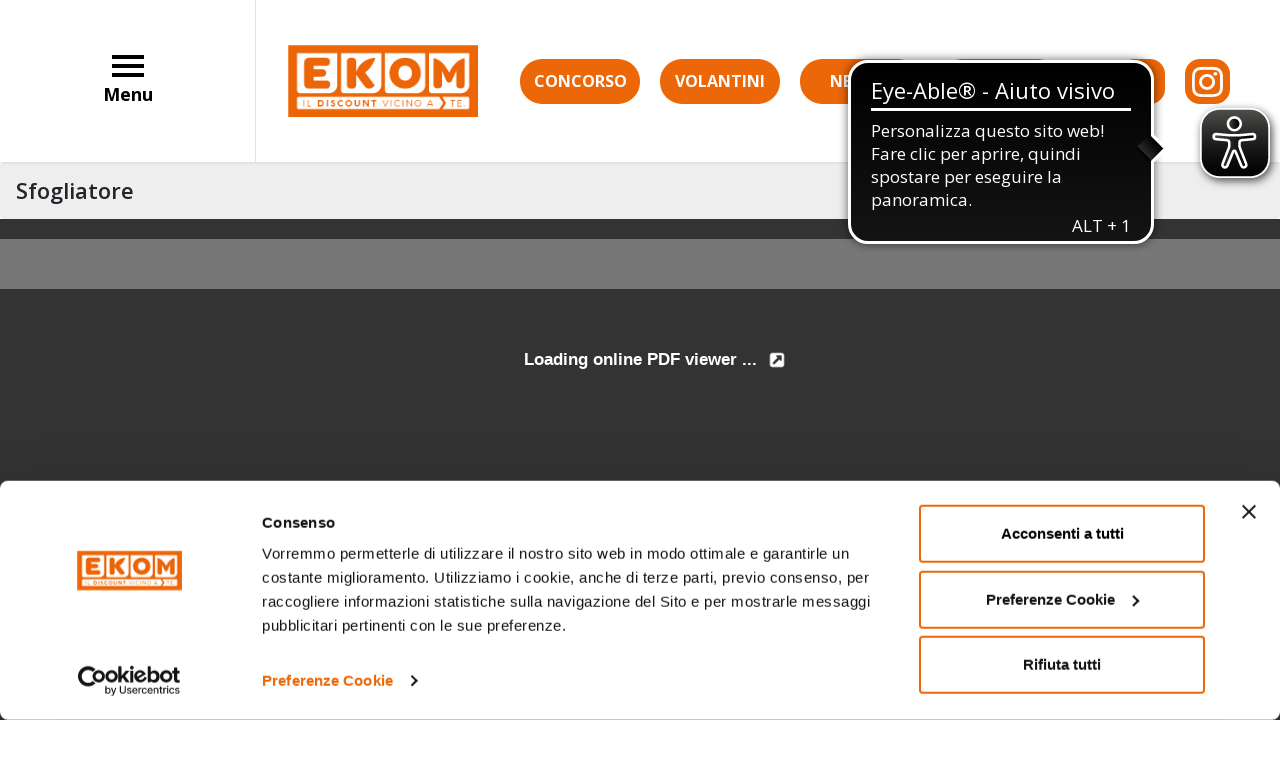

--- FILE ---
content_type: text/html; charset=UTF-8
request_url: https://www.ekomdiscount.it/flip/?pdf-volantino=https://www.ekomdiscount.it/wp-content/uploads/2023/01/ScontoOver65A4Dic29-WEB.pdf
body_size: 45684
content:
<!doctype html>
<html lang="it-IT">
<head>
	<meta charset="UTF-8">
	<meta name="viewport" content="width=device-width, initial-scale=1">
	<link rel="profile" href="https://gmpg.org/xfn/11">
	<!-- Global site tag (gtag.js) - Google Ads: 10880705156 --> <script async src="https://www.googletagmanager.com/gtag/js?id=AW-10880705156"></script> <script> window.dataLayer = window.dataLayer || []; function gtag(){dataLayer.push(arguments);} gtag('js', new Date()); gtag('config', 'AW-10880705156'); </script>
	
	<!-- Google tag (gtag.js) -->
<script async src="https://www.googletagmanager.com/gtag/js?id=G-B5RWSQP80M"></script>
<script>
  window.dataLayer = window.dataLayer || [];
  function gtag(){dataLayer.push(arguments);}
  gtag('js', new Date());

  gtag('config', 'G-B5RWSQP80M');
</script>
	
	<!--<script id="Cookiebot" src=https://consent.cookiebot.com/uc.js data-cbid="566f6545-720c-4529-a0fc-c982536202cc" type="text/javascript"></script>-->
	<script id="Cookiebot" src=https://consent.cookiebot.com/uc.js data-cbid="566f6545-720c-4529-a0fc-c982536202cc" data-blockingmode="auto" type="text/javascript"></script>
	
	<script async src="https://cdn.eye-able.com/configs/www.ekomdiscount.it.js"></script>
	<script async src="https://cdn.eye-able.com/public/js/eyeAble.js"></script>
	<meta name='robots' content='index, follow, max-image-preview:large, max-snippet:-1, max-video-preview:-1' />

	<!-- This site is optimized with the Yoast SEO plugin v17.9 - https://yoast.com/wordpress/plugins/seo/ -->
	<title>Sfogliatore - Ekom</title>
	<link rel="canonical" href="https://www.ekomdiscount.it/flip/" />
	<meta property="og:locale" content="it_IT" />
	<meta property="og:type" content="article" />
	<meta property="og:title" content="Sfogliatore - Ekom" />
	<meta property="og:url" content="https://www.ekomdiscount.it/flip/" />
	<meta property="og:site_name" content="Ekom" />
	<meta property="og:image" content="https://www.ekomdiscount.it/wp-content/uploads/2021/07/Copertina-375x334-Mobile-07.jpg" />
	<meta property="og:image:width" content="781" />
	<meta property="og:image:height" content="696" />
	<meta property="og:image:type" content="image/jpeg" />
	<meta name="twitter:card" content="summary_large_image" />
	<script type="application/ld+json" class="yoast-schema-graph">{"@context":"https://schema.org","@graph":[{"@type":"WebSite","@id":"https://www.ekomdiscount.it/#website","url":"https://www.ekomdiscount.it/","name":"Ekom","description":"Il discount vicino a te","potentialAction":[{"@type":"SearchAction","target":{"@type":"EntryPoint","urlTemplate":"https://www.ekomdiscount.it/?s={search_term_string}"},"query-input":"required name=search_term_string"}],"inLanguage":"it-IT"},{"@type":"WebPage","@id":"https://www.ekomdiscount.it/flip/#webpage","url":"https://www.ekomdiscount.it/flip/","name":"Sfogliatore - Ekom","isPartOf":{"@id":"https://www.ekomdiscount.it/#website"},"datePublished":"2021-05-28T14:19:22+00:00","dateModified":"2021-05-28T14:19:22+00:00","breadcrumb":{"@id":"https://www.ekomdiscount.it/flip/#breadcrumb"},"inLanguage":"it-IT","potentialAction":[{"@type":"ReadAction","target":["https://www.ekomdiscount.it/flip/"]}]},{"@type":"BreadcrumbList","@id":"https://www.ekomdiscount.it/flip/#breadcrumb","itemListElement":[{"@type":"ListItem","position":1,"name":"Home","item":"https://www.ekomdiscount.it/"},{"@type":"ListItem","position":2,"name":"Sfogliatore"}]}]}</script>
	<!-- / Yoast SEO plugin. -->


<link rel='dns-prefetch' href='//cdnjs.cloudflare.com' />
<link rel='dns-prefetch' href='//ajax.googleapis.com' />
<link rel='dns-prefetch' href='//cdn.jsdelivr.net' />
<link rel='dns-prefetch' href='//maps.googleapis.com' />
<link rel='dns-prefetch' href='//fonts.googleapis.com' />
<link rel='dns-prefetch' href='//use.fontawesome.com' />
<link rel='dns-prefetch' href='//s.w.org' />
<link rel="alternate" type="application/rss+xml" title="Ekom &raquo; Feed" href="https://www.ekomdiscount.it/feed/" />
<link rel="alternate" type="application/rss+xml" title="Ekom &raquo; Feed dei commenti" href="https://www.ekomdiscount.it/comments/feed/" />
<script>
window._wpemojiSettings = {"baseUrl":"https:\/\/s.w.org\/images\/core\/emoji\/13.1.0\/72x72\/","ext":".png","svgUrl":"https:\/\/s.w.org\/images\/core\/emoji\/13.1.0\/svg\/","svgExt":".svg","source":{"concatemoji":"https:\/\/www.ekomdiscount.it\/wp-includes\/js\/wp-emoji-release.min.js?ver=5.9.12"}};
/*! This file is auto-generated */
!function(e,a,t){var n,r,o,i=a.createElement("canvas"),p=i.getContext&&i.getContext("2d");function s(e,t){var a=String.fromCharCode;p.clearRect(0,0,i.width,i.height),p.fillText(a.apply(this,e),0,0);e=i.toDataURL();return p.clearRect(0,0,i.width,i.height),p.fillText(a.apply(this,t),0,0),e===i.toDataURL()}function c(e){var t=a.createElement("script");t.src=e,t.defer=t.type="text/javascript",a.getElementsByTagName("head")[0].appendChild(t)}for(o=Array("flag","emoji"),t.supports={everything:!0,everythingExceptFlag:!0},r=0;r<o.length;r++)t.supports[o[r]]=function(e){if(!p||!p.fillText)return!1;switch(p.textBaseline="top",p.font="600 32px Arial",e){case"flag":return s([127987,65039,8205,9895,65039],[127987,65039,8203,9895,65039])?!1:!s([55356,56826,55356,56819],[55356,56826,8203,55356,56819])&&!s([55356,57332,56128,56423,56128,56418,56128,56421,56128,56430,56128,56423,56128,56447],[55356,57332,8203,56128,56423,8203,56128,56418,8203,56128,56421,8203,56128,56430,8203,56128,56423,8203,56128,56447]);case"emoji":return!s([10084,65039,8205,55357,56613],[10084,65039,8203,55357,56613])}return!1}(o[r]),t.supports.everything=t.supports.everything&&t.supports[o[r]],"flag"!==o[r]&&(t.supports.everythingExceptFlag=t.supports.everythingExceptFlag&&t.supports[o[r]]);t.supports.everythingExceptFlag=t.supports.everythingExceptFlag&&!t.supports.flag,t.DOMReady=!1,t.readyCallback=function(){t.DOMReady=!0},t.supports.everything||(n=function(){t.readyCallback()},a.addEventListener?(a.addEventListener("DOMContentLoaded",n,!1),e.addEventListener("load",n,!1)):(e.attachEvent("onload",n),a.attachEvent("onreadystatechange",function(){"complete"===a.readyState&&t.readyCallback()})),(n=t.source||{}).concatemoji?c(n.concatemoji):n.wpemoji&&n.twemoji&&(c(n.twemoji),c(n.wpemoji)))}(window,document,window._wpemojiSettings);
</script>
<style>
img.wp-smiley,
img.emoji {
	display: inline !important;
	border: none !important;
	box-shadow: none !important;
	height: 1em !important;
	width: 1em !important;
	margin: 0 0.07em !important;
	vertical-align: -0.1em !important;
	background: none !important;
	padding: 0 !important;
}
</style>
	<link rel='stylesheet' id='wp-block-library-css'  href='https://www.ekomdiscount.it/wp-includes/css/dist/block-library/style.min.css?ver=5.9.12' media='all' />
<style id='global-styles-inline-css'>
body{--wp--preset--color--black: #000000;--wp--preset--color--cyan-bluish-gray: #abb8c3;--wp--preset--color--white: #ffffff;--wp--preset--color--pale-pink: #f78da7;--wp--preset--color--vivid-red: #cf2e2e;--wp--preset--color--luminous-vivid-orange: #ff6900;--wp--preset--color--luminous-vivid-amber: #fcb900;--wp--preset--color--light-green-cyan: #7bdcb5;--wp--preset--color--vivid-green-cyan: #00d084;--wp--preset--color--pale-cyan-blue: #8ed1fc;--wp--preset--color--vivid-cyan-blue: #0693e3;--wp--preset--color--vivid-purple: #9b51e0;--wp--preset--gradient--vivid-cyan-blue-to-vivid-purple: linear-gradient(135deg,rgba(6,147,227,1) 0%,rgb(155,81,224) 100%);--wp--preset--gradient--light-green-cyan-to-vivid-green-cyan: linear-gradient(135deg,rgb(122,220,180) 0%,rgb(0,208,130) 100%);--wp--preset--gradient--luminous-vivid-amber-to-luminous-vivid-orange: linear-gradient(135deg,rgba(252,185,0,1) 0%,rgba(255,105,0,1) 100%);--wp--preset--gradient--luminous-vivid-orange-to-vivid-red: linear-gradient(135deg,rgba(255,105,0,1) 0%,rgb(207,46,46) 100%);--wp--preset--gradient--very-light-gray-to-cyan-bluish-gray: linear-gradient(135deg,rgb(238,238,238) 0%,rgb(169,184,195) 100%);--wp--preset--gradient--cool-to-warm-spectrum: linear-gradient(135deg,rgb(74,234,220) 0%,rgb(151,120,209) 20%,rgb(207,42,186) 40%,rgb(238,44,130) 60%,rgb(251,105,98) 80%,rgb(254,248,76) 100%);--wp--preset--gradient--blush-light-purple: linear-gradient(135deg,rgb(255,206,236) 0%,rgb(152,150,240) 100%);--wp--preset--gradient--blush-bordeaux: linear-gradient(135deg,rgb(254,205,165) 0%,rgb(254,45,45) 50%,rgb(107,0,62) 100%);--wp--preset--gradient--luminous-dusk: linear-gradient(135deg,rgb(255,203,112) 0%,rgb(199,81,192) 50%,rgb(65,88,208) 100%);--wp--preset--gradient--pale-ocean: linear-gradient(135deg,rgb(255,245,203) 0%,rgb(182,227,212) 50%,rgb(51,167,181) 100%);--wp--preset--gradient--electric-grass: linear-gradient(135deg,rgb(202,248,128) 0%,rgb(113,206,126) 100%);--wp--preset--gradient--midnight: linear-gradient(135deg,rgb(2,3,129) 0%,rgb(40,116,252) 100%);--wp--preset--duotone--dark-grayscale: url('#wp-duotone-dark-grayscale');--wp--preset--duotone--grayscale: url('#wp-duotone-grayscale');--wp--preset--duotone--purple-yellow: url('#wp-duotone-purple-yellow');--wp--preset--duotone--blue-red: url('#wp-duotone-blue-red');--wp--preset--duotone--midnight: url('#wp-duotone-midnight');--wp--preset--duotone--magenta-yellow: url('#wp-duotone-magenta-yellow');--wp--preset--duotone--purple-green: url('#wp-duotone-purple-green');--wp--preset--duotone--blue-orange: url('#wp-duotone-blue-orange');--wp--preset--font-size--small: 13px;--wp--preset--font-size--medium: 20px;--wp--preset--font-size--large: 36px;--wp--preset--font-size--x-large: 42px;}.has-black-color{color: var(--wp--preset--color--black) !important;}.has-cyan-bluish-gray-color{color: var(--wp--preset--color--cyan-bluish-gray) !important;}.has-white-color{color: var(--wp--preset--color--white) !important;}.has-pale-pink-color{color: var(--wp--preset--color--pale-pink) !important;}.has-vivid-red-color{color: var(--wp--preset--color--vivid-red) !important;}.has-luminous-vivid-orange-color{color: var(--wp--preset--color--luminous-vivid-orange) !important;}.has-luminous-vivid-amber-color{color: var(--wp--preset--color--luminous-vivid-amber) !important;}.has-light-green-cyan-color{color: var(--wp--preset--color--light-green-cyan) !important;}.has-vivid-green-cyan-color{color: var(--wp--preset--color--vivid-green-cyan) !important;}.has-pale-cyan-blue-color{color: var(--wp--preset--color--pale-cyan-blue) !important;}.has-vivid-cyan-blue-color{color: var(--wp--preset--color--vivid-cyan-blue) !important;}.has-vivid-purple-color{color: var(--wp--preset--color--vivid-purple) !important;}.has-black-background-color{background-color: var(--wp--preset--color--black) !important;}.has-cyan-bluish-gray-background-color{background-color: var(--wp--preset--color--cyan-bluish-gray) !important;}.has-white-background-color{background-color: var(--wp--preset--color--white) !important;}.has-pale-pink-background-color{background-color: var(--wp--preset--color--pale-pink) !important;}.has-vivid-red-background-color{background-color: var(--wp--preset--color--vivid-red) !important;}.has-luminous-vivid-orange-background-color{background-color: var(--wp--preset--color--luminous-vivid-orange) !important;}.has-luminous-vivid-amber-background-color{background-color: var(--wp--preset--color--luminous-vivid-amber) !important;}.has-light-green-cyan-background-color{background-color: var(--wp--preset--color--light-green-cyan) !important;}.has-vivid-green-cyan-background-color{background-color: var(--wp--preset--color--vivid-green-cyan) !important;}.has-pale-cyan-blue-background-color{background-color: var(--wp--preset--color--pale-cyan-blue) !important;}.has-vivid-cyan-blue-background-color{background-color: var(--wp--preset--color--vivid-cyan-blue) !important;}.has-vivid-purple-background-color{background-color: var(--wp--preset--color--vivid-purple) !important;}.has-black-border-color{border-color: var(--wp--preset--color--black) !important;}.has-cyan-bluish-gray-border-color{border-color: var(--wp--preset--color--cyan-bluish-gray) !important;}.has-white-border-color{border-color: var(--wp--preset--color--white) !important;}.has-pale-pink-border-color{border-color: var(--wp--preset--color--pale-pink) !important;}.has-vivid-red-border-color{border-color: var(--wp--preset--color--vivid-red) !important;}.has-luminous-vivid-orange-border-color{border-color: var(--wp--preset--color--luminous-vivid-orange) !important;}.has-luminous-vivid-amber-border-color{border-color: var(--wp--preset--color--luminous-vivid-amber) !important;}.has-light-green-cyan-border-color{border-color: var(--wp--preset--color--light-green-cyan) !important;}.has-vivid-green-cyan-border-color{border-color: var(--wp--preset--color--vivid-green-cyan) !important;}.has-pale-cyan-blue-border-color{border-color: var(--wp--preset--color--pale-cyan-blue) !important;}.has-vivid-cyan-blue-border-color{border-color: var(--wp--preset--color--vivid-cyan-blue) !important;}.has-vivid-purple-border-color{border-color: var(--wp--preset--color--vivid-purple) !important;}.has-vivid-cyan-blue-to-vivid-purple-gradient-background{background: var(--wp--preset--gradient--vivid-cyan-blue-to-vivid-purple) !important;}.has-light-green-cyan-to-vivid-green-cyan-gradient-background{background: var(--wp--preset--gradient--light-green-cyan-to-vivid-green-cyan) !important;}.has-luminous-vivid-amber-to-luminous-vivid-orange-gradient-background{background: var(--wp--preset--gradient--luminous-vivid-amber-to-luminous-vivid-orange) !important;}.has-luminous-vivid-orange-to-vivid-red-gradient-background{background: var(--wp--preset--gradient--luminous-vivid-orange-to-vivid-red) !important;}.has-very-light-gray-to-cyan-bluish-gray-gradient-background{background: var(--wp--preset--gradient--very-light-gray-to-cyan-bluish-gray) !important;}.has-cool-to-warm-spectrum-gradient-background{background: var(--wp--preset--gradient--cool-to-warm-spectrum) !important;}.has-blush-light-purple-gradient-background{background: var(--wp--preset--gradient--blush-light-purple) !important;}.has-blush-bordeaux-gradient-background{background: var(--wp--preset--gradient--blush-bordeaux) !important;}.has-luminous-dusk-gradient-background{background: var(--wp--preset--gradient--luminous-dusk) !important;}.has-pale-ocean-gradient-background{background: var(--wp--preset--gradient--pale-ocean) !important;}.has-electric-grass-gradient-background{background: var(--wp--preset--gradient--electric-grass) !important;}.has-midnight-gradient-background{background: var(--wp--preset--gradient--midnight) !important;}.has-small-font-size{font-size: var(--wp--preset--font-size--small) !important;}.has-medium-font-size{font-size: var(--wp--preset--font-size--medium) !important;}.has-large-font-size{font-size: var(--wp--preset--font-size--large) !important;}.has-x-large-font-size{font-size: var(--wp--preset--font-size--x-large) !important;}
</style>
<link rel='stylesheet' id='contact-form-7-css'  href='https://www.ekomdiscount.it/wp-content/plugins/contact-form-7/includes/css/styles.css?ver=5.4.1' media='all' />
<link rel='stylesheet' id='bootstrap4-css'  href='https://cdn.jsdelivr.net/npm/bootstrap@4.5.3/dist/css/bootstrap.min.css?ver=5.9.12' media='all' />
<link rel='stylesheet' id='fonts-Roboto-css'  href='https://fonts.googleapis.com/css2?family=Roboto%3Awght%40300%3B400%3B500%3B700%3B900&#038;display=swap&#038;ver=5.9.12' media='all' />
<link rel='stylesheet' id='fonts-Open-Sans-css'  href='https://fonts.googleapis.com/css2?family=Open+Sans%3Awght%40300%3B400%3B600%3B700%3B800&#038;display=swap&#038;ver=5.9.12' media='all' />
<link rel='stylesheet' id='swiper-css-css'  href='https://cdnjs.cloudflare.com/ajax/libs/Swiper/7.0.8/swiper-bundle.min.css?ver=5.9.12' media='all' />
<link rel='stylesheet' id='ekomdiscount-style-css'  href='https://www.ekomdiscount.it/wp-content/themes/ekomdiscount/style.css?ver=1.0.0' media='all' />
<link rel='stylesheet' id='gift-card-style-css'  href='https://www.ekomdiscount.it/wp-content/themes/ekomdiscount/css/giftCardForm.css?ver=0.0.1' media='all' />
<link rel='stylesheet' id='dflip-style-css'  href='https://www.ekomdiscount.it/wp-content/plugins/3d-flipbook-dflip-lite/assets/css/dflip.min.css?ver=2.3.65' media='all' />
<link rel='stylesheet' id='font-awesome-official-css'  href='https://use.fontawesome.com/releases/v5.15.3/css/all.css' media='all' integrity="sha384-SZXxX4whJ79/gErwcOYf+zWLeJdY/qpuqC4cAa9rOGUstPomtqpuNWT9wdPEn2fk" crossorigin="anonymous" />
<link rel='stylesheet' id='font-awesome-official-v4shim-css'  href='https://use.fontawesome.com/releases/v5.15.3/css/v4-shims.css' media='all' integrity="sha384-C2B+KlPW+WkR0Ld9loR1x3cXp7asA0iGVodhCoJ4hwrWm/d9qKS59BGisq+2Y0/D" crossorigin="anonymous" />
<style id='font-awesome-official-v4shim-inline-css'>
@font-face {
font-family: "FontAwesome";
font-display: block;
src: url("https://use.fontawesome.com/releases/v5.15.3/webfonts/fa-brands-400.eot"),
		url("https://use.fontawesome.com/releases/v5.15.3/webfonts/fa-brands-400.eot?#iefix") format("embedded-opentype"),
		url("https://use.fontawesome.com/releases/v5.15.3/webfonts/fa-brands-400.woff2") format("woff2"),
		url("https://use.fontawesome.com/releases/v5.15.3/webfonts/fa-brands-400.woff") format("woff"),
		url("https://use.fontawesome.com/releases/v5.15.3/webfonts/fa-brands-400.ttf") format("truetype"),
		url("https://use.fontawesome.com/releases/v5.15.3/webfonts/fa-brands-400.svg#fontawesome") format("svg");
}

@font-face {
font-family: "FontAwesome";
font-display: block;
src: url("https://use.fontawesome.com/releases/v5.15.3/webfonts/fa-solid-900.eot"),
		url("https://use.fontawesome.com/releases/v5.15.3/webfonts/fa-solid-900.eot?#iefix") format("embedded-opentype"),
		url("https://use.fontawesome.com/releases/v5.15.3/webfonts/fa-solid-900.woff2") format("woff2"),
		url("https://use.fontawesome.com/releases/v5.15.3/webfonts/fa-solid-900.woff") format("woff"),
		url("https://use.fontawesome.com/releases/v5.15.3/webfonts/fa-solid-900.ttf") format("truetype"),
		url("https://use.fontawesome.com/releases/v5.15.3/webfonts/fa-solid-900.svg#fontawesome") format("svg");
}

@font-face {
font-family: "FontAwesome";
font-display: block;
src: url("https://use.fontawesome.com/releases/v5.15.3/webfonts/fa-regular-400.eot"),
		url("https://use.fontawesome.com/releases/v5.15.3/webfonts/fa-regular-400.eot?#iefix") format("embedded-opentype"),
		url("https://use.fontawesome.com/releases/v5.15.3/webfonts/fa-regular-400.woff2") format("woff2"),
		url("https://use.fontawesome.com/releases/v5.15.3/webfonts/fa-regular-400.woff") format("woff"),
		url("https://use.fontawesome.com/releases/v5.15.3/webfonts/fa-regular-400.ttf") format("truetype"),
		url("https://use.fontawesome.com/releases/v5.15.3/webfonts/fa-regular-400.svg#fontawesome") format("svg");
unicode-range: U+F004-F005,U+F007,U+F017,U+F022,U+F024,U+F02E,U+F03E,U+F044,U+F057-F059,U+F06E,U+F070,U+F075,U+F07B-F07C,U+F080,U+F086,U+F089,U+F094,U+F09D,U+F0A0,U+F0A4-F0A7,U+F0C5,U+F0C7-F0C8,U+F0E0,U+F0EB,U+F0F3,U+F0F8,U+F0FE,U+F111,U+F118-F11A,U+F11C,U+F133,U+F144,U+F146,U+F14A,U+F14D-F14E,U+F150-F152,U+F15B-F15C,U+F164-F165,U+F185-F186,U+F191-F192,U+F1AD,U+F1C1-F1C9,U+F1CD,U+F1D8,U+F1E3,U+F1EA,U+F1F6,U+F1F9,U+F20A,U+F247-F249,U+F24D,U+F254-F25B,U+F25D,U+F267,U+F271-F274,U+F279,U+F28B,U+F28D,U+F2B5-F2B6,U+F2B9,U+F2BB,U+F2BD,U+F2C1-F2C2,U+F2D0,U+F2D2,U+F2DC,U+F2ED,U+F328,U+F358-F35B,U+F3A5,U+F3D1,U+F410,U+F4AD;
}
</style>
<script src='https://www.ekomdiscount.it/wp-includes/js/jquery/jquery.min.js?ver=3.6.0' id='jquery-core-js'></script>
<script src='https://www.ekomdiscount.it/wp-includes/js/jquery/jquery-migrate.min.js?ver=3.3.2' id='jquery-migrate-js'></script>
<script src='https://www.ekomdiscount.it/wp-content/plugins/flowpaper-lite-pdf-flipbook/assets/lity/lity.min.js' id='lity-js-js'></script>
<script src='https://www.ekomdiscount.it/wp-content/themes/ekomdiscount/js/giftCardForm.js?ver=5.9.12' id='gift-card-script-js'></script>
<link rel="https://api.w.org/" href="https://www.ekomdiscount.it/wp-json/" /><link rel="alternate" type="application/json" href="https://www.ekomdiscount.it/wp-json/wp/v2/pages/1366" /><link rel="EditURI" type="application/rsd+xml" title="RSD" href="https://www.ekomdiscount.it/xmlrpc.php?rsd" />
<link rel="wlwmanifest" type="application/wlwmanifest+xml" href="https://www.ekomdiscount.it/wp-includes/wlwmanifest.xml" /> 
<meta name="generator" content="WordPress 5.9.12" />
<link rel='shortlink' href='https://www.ekomdiscount.it/?p=1366' />
<link rel="alternate" type="application/json+oembed" href="https://www.ekomdiscount.it/wp-json/oembed/1.0/embed?url=https%3A%2F%2Fwww.ekomdiscount.it%2Fflip%2F" />
<link rel="icon" href="https://www.ekomdiscount.it/wp-content/uploads/2021/07/favicon-new.png" sizes="32x32" />
<link rel="icon" href="https://www.ekomdiscount.it/wp-content/uploads/2021/07/favicon-new.png" sizes="192x192" />
<link rel="apple-touch-icon" href="https://www.ekomdiscount.it/wp-content/uploads/2021/07/favicon-new.png" />
<meta name="msapplication-TileImage" content="https://www.ekomdiscount.it/wp-content/uploads/2021/07/favicon-new.png" />
	
	<!-- Meta Pixel Code -->
<script>
  !function(f,b,e,v,n,t,s)
  {if(f.fbq)return;n=f.fbq=function(){n.callMethod?
  n.callMethod.apply(n,arguments):n.queue.push(arguments)};
  if(!f._fbq)f._fbq=n;n.push=n;n.loaded=!0;n.version='2.0';
  n.queue=[];t=b.createElement(e);t.async=!0;
  t.src=v;s=b.getElementsByTagName(e)[0];
  s.parentNode.insertBefore(t,s)}(window, document,'script',
  'https://connect.facebook.net/en_US/fbevents.js');
  fbq('init', '795923729757010'); 
  fbq('track', 'PageView');
</script>
<noscript>
  <img height="1" width="1" style="display:none"
  src="https://www.facebook.com/tr?id=795923729757010&ev=PageView&noscript=1"/>
</noscript>
<!-- End Meta Pixel Code -->

	<meta name="facebook-domain-verification" content="uaj653fy4suwosgg6ln0xhlcsr88y3" />
	
	<!-- Google tag (gtag.js) -->
<script async src="https://www.googletagmanager.com/gtag/js?id=AW-17651261876"></script>
<script>
  window.dataLayer = window.dataLayer || [];
  function gtag(){dataLayer.push(arguments);}
  gtag('js', new Date());

  gtag('config', 'AW-17651261876');
</script>
	
	<!-- Event snippet for Visualizzazione di pagina conversion page -->
<script>
  gtag('event', 'conversion', {
      'send_to': 'AW-17651261876/xFb_CKOCkq0bELTD4-BB',
      'value': 1.0,
      'currency': 'EUR'
  });
</script>
	
	
</head>

<body class="page-template page-template-sfogliatore-tpl page-template-sfogliatore-tpl-php page page-id-1366 no-sidebar">

<svg xmlns="http://www.w3.org/2000/svg" viewBox="0 0 0 0" width="0" height="0" focusable="false" role="none" style="visibility: hidden; position: absolute; left: -9999px; overflow: hidden;" ><defs><filter id="wp-duotone-dark-grayscale"><feColorMatrix color-interpolation-filters="sRGB" type="matrix" values=" .299 .587 .114 0 0 .299 .587 .114 0 0 .299 .587 .114 0 0 .299 .587 .114 0 0 " /><feComponentTransfer color-interpolation-filters="sRGB" ><feFuncR type="table" tableValues="0 0.49803921568627" /><feFuncG type="table" tableValues="0 0.49803921568627" /><feFuncB type="table" tableValues="0 0.49803921568627" /><feFuncA type="table" tableValues="1 1" /></feComponentTransfer><feComposite in2="SourceGraphic" operator="in" /></filter></defs></svg><svg xmlns="http://www.w3.org/2000/svg" viewBox="0 0 0 0" width="0" height="0" focusable="false" role="none" style="visibility: hidden; position: absolute; left: -9999px; overflow: hidden;" ><defs><filter id="wp-duotone-grayscale"><feColorMatrix color-interpolation-filters="sRGB" type="matrix" values=" .299 .587 .114 0 0 .299 .587 .114 0 0 .299 .587 .114 0 0 .299 .587 .114 0 0 " /><feComponentTransfer color-interpolation-filters="sRGB" ><feFuncR type="table" tableValues="0 1" /><feFuncG type="table" tableValues="0 1" /><feFuncB type="table" tableValues="0 1" /><feFuncA type="table" tableValues="1 1" /></feComponentTransfer><feComposite in2="SourceGraphic" operator="in" /></filter></defs></svg><svg xmlns="http://www.w3.org/2000/svg" viewBox="0 0 0 0" width="0" height="0" focusable="false" role="none" style="visibility: hidden; position: absolute; left: -9999px; overflow: hidden;" ><defs><filter id="wp-duotone-purple-yellow"><feColorMatrix color-interpolation-filters="sRGB" type="matrix" values=" .299 .587 .114 0 0 .299 .587 .114 0 0 .299 .587 .114 0 0 .299 .587 .114 0 0 " /><feComponentTransfer color-interpolation-filters="sRGB" ><feFuncR type="table" tableValues="0.54901960784314 0.98823529411765" /><feFuncG type="table" tableValues="0 1" /><feFuncB type="table" tableValues="0.71764705882353 0.25490196078431" /><feFuncA type="table" tableValues="1 1" /></feComponentTransfer><feComposite in2="SourceGraphic" operator="in" /></filter></defs></svg><svg xmlns="http://www.w3.org/2000/svg" viewBox="0 0 0 0" width="0" height="0" focusable="false" role="none" style="visibility: hidden; position: absolute; left: -9999px; overflow: hidden;" ><defs><filter id="wp-duotone-blue-red"><feColorMatrix color-interpolation-filters="sRGB" type="matrix" values=" .299 .587 .114 0 0 .299 .587 .114 0 0 .299 .587 .114 0 0 .299 .587 .114 0 0 " /><feComponentTransfer color-interpolation-filters="sRGB" ><feFuncR type="table" tableValues="0 1" /><feFuncG type="table" tableValues="0 0.27843137254902" /><feFuncB type="table" tableValues="0.5921568627451 0.27843137254902" /><feFuncA type="table" tableValues="1 1" /></feComponentTransfer><feComposite in2="SourceGraphic" operator="in" /></filter></defs></svg><svg xmlns="http://www.w3.org/2000/svg" viewBox="0 0 0 0" width="0" height="0" focusable="false" role="none" style="visibility: hidden; position: absolute; left: -9999px; overflow: hidden;" ><defs><filter id="wp-duotone-midnight"><feColorMatrix color-interpolation-filters="sRGB" type="matrix" values=" .299 .587 .114 0 0 .299 .587 .114 0 0 .299 .587 .114 0 0 .299 .587 .114 0 0 " /><feComponentTransfer color-interpolation-filters="sRGB" ><feFuncR type="table" tableValues="0 0" /><feFuncG type="table" tableValues="0 0.64705882352941" /><feFuncB type="table" tableValues="0 1" /><feFuncA type="table" tableValues="1 1" /></feComponentTransfer><feComposite in2="SourceGraphic" operator="in" /></filter></defs></svg><svg xmlns="http://www.w3.org/2000/svg" viewBox="0 0 0 0" width="0" height="0" focusable="false" role="none" style="visibility: hidden; position: absolute; left: -9999px; overflow: hidden;" ><defs><filter id="wp-duotone-magenta-yellow"><feColorMatrix color-interpolation-filters="sRGB" type="matrix" values=" .299 .587 .114 0 0 .299 .587 .114 0 0 .299 .587 .114 0 0 .299 .587 .114 0 0 " /><feComponentTransfer color-interpolation-filters="sRGB" ><feFuncR type="table" tableValues="0.78039215686275 1" /><feFuncG type="table" tableValues="0 0.94901960784314" /><feFuncB type="table" tableValues="0.35294117647059 0.47058823529412" /><feFuncA type="table" tableValues="1 1" /></feComponentTransfer><feComposite in2="SourceGraphic" operator="in" /></filter></defs></svg><svg xmlns="http://www.w3.org/2000/svg" viewBox="0 0 0 0" width="0" height="0" focusable="false" role="none" style="visibility: hidden; position: absolute; left: -9999px; overflow: hidden;" ><defs><filter id="wp-duotone-purple-green"><feColorMatrix color-interpolation-filters="sRGB" type="matrix" values=" .299 .587 .114 0 0 .299 .587 .114 0 0 .299 .587 .114 0 0 .299 .587 .114 0 0 " /><feComponentTransfer color-interpolation-filters="sRGB" ><feFuncR type="table" tableValues="0.65098039215686 0.40392156862745" /><feFuncG type="table" tableValues="0 1" /><feFuncB type="table" tableValues="0.44705882352941 0.4" /><feFuncA type="table" tableValues="1 1" /></feComponentTransfer><feComposite in2="SourceGraphic" operator="in" /></filter></defs></svg><svg xmlns="http://www.w3.org/2000/svg" viewBox="0 0 0 0" width="0" height="0" focusable="false" role="none" style="visibility: hidden; position: absolute; left: -9999px; overflow: hidden;" ><defs><filter id="wp-duotone-blue-orange"><feColorMatrix color-interpolation-filters="sRGB" type="matrix" values=" .299 .587 .114 0 0 .299 .587 .114 0 0 .299 .587 .114 0 0 .299 .587 .114 0 0 " /><feComponentTransfer color-interpolation-filters="sRGB" ><feFuncR type="table" tableValues="0.098039215686275 1" /><feFuncG type="table" tableValues="0 0.66274509803922" /><feFuncB type="table" tableValues="0.84705882352941 0.41960784313725" /><feFuncA type="table" tableValues="1 1" /></feComponentTransfer><feComposite in2="SourceGraphic" operator="in" /></filter></defs></svg><div class="overlay"></div>
<div id="page" class="site">
    <a class="skip-link screen-reader-text" href="#primary">Skip to content</a>

	<header>
		<div>
            <!-- Page Content Holder -->
            <div id="content">

                <nav class="navbar">
                    
                    <div class="border-menu navbar-header navbar-light">
                            
                        <button id="sidebarCollapse" class="navbar-toggle" type="button" data-toggle="collapse" data-target="#navbarToggleExternalContent" aria-controls="navbarToggleExternalContent" aria-expanded="false" aria-label="Toggle navigation">
                            <ul class="hamburger-toggler-icon">
                                <li></li>
                                <li></li>
                                <li></li>
                            </ul>
                            <span class="menu-smart-display" > Menu</span>
                        </button>

                        <div id="social">
                            <div class="icon-arrow">
                                <div id="dismiss" class="icon-arrow-box">
                                    <svg  width="1em" height="1em" viewBox="0 0 16 16" class="bi bi-arrow-left-short" fill="currentColor" xmlns="http://www.w3.org/2000/svg">
                                        <path fill-rule="evenodd" d="M12 8a.5.5 0 0 1-.5.5H5.707l2.147 2.146a.5.5 0 0 1-.708.708l-3-3a.5.5 0 0 1 0-.708l3-3a.5.5 0 1 1 .708.708L5.707 7.5H11.5a.5.5 0 0 1 .5.5z"/>
                                    </svg>
                                    <span class="icon-arrow-label">
                                    Menu
                                    </span> 
                                </div>
                            </div>
                        </div>
                          
                    </div>

                    
                    
                    <div class="custom-logo-link">
                        <a href="https://www.ekomdiscount.it">
                        <img src="https://www.ekomdiscount.it/wp-content/uploads/2021/07/LogoEKOM-HEAD.png"/>
                        </a>
                    </div>
                    
                    
                    <div class="menu-primary-menu-container"><ul id="primary-menu" class="menu"><li id="menu-item-4042" class="menu-item menu-item-type-custom menu-item-object-custom menu-item-4042"><a href="https://www.desideraevinci.it/index.php">CONCORSO</a></li>
<li id="menu-item-1329" class="menu-item menu-item-type-post_type menu-item-object-page menu-item-1329"><a href="https://www.ekomdiscount.it/home-page/volantini-page/">VOLANTINI</a></li>
<li id="menu-item-1337" class="menu-item menu-item-type-post_type menu-item-object-page menu-item-1337"><a href="https://www.ekomdiscount.it/negozi/">NEGOZI</a></li>
<li id="menu-item-1762" class="menu-item menu-item-type-post_type menu-item-object-page menu-item-1762"><a href="https://www.ekomdiscount.it/iniziative/">INIZIATIVE</a></li>
</ul></div>                    <div class="icon-box">
                        <ul class="social-list">
                            <li><a target='_blank' href='https://www.facebook.com/Ekomdiscount/'><i class='fab fa-facebook-f'></i></a></li><li><a target='_blank' href='https://www.instagram.com/ekomdiscount/'><i class='fab fa-instagram'></i></a></li>                        </ul>
                    </div>

                </nav>

                <div id="smart-nav">
                    <div class="menu-primary-menu-container"><ul id="primary-menu" class="menu"><li class="menu-item menu-item-type-custom menu-item-object-custom menu-item-4042"><a href="https://www.desideraevinci.it/index.php">CONCORSO</a></li>
<li class="menu-item menu-item-type-post_type menu-item-object-page menu-item-1329"><a href="https://www.ekomdiscount.it/home-page/volantini-page/">VOLANTINI</a></li>
<li class="menu-item menu-item-type-post_type menu-item-object-page menu-item-1337"><a href="https://www.ekomdiscount.it/negozi/">NEGOZI</a></li>
<li class="menu-item menu-item-type-post_type menu-item-object-page menu-item-1762"><a href="https://www.ekomdiscount.it/iniziative/">INIZIATIVE</a></li>
</ul></div>                </div>

            </div>
        </div>
    </header><!-- #masthead -->

    <main id="primary" class="site-main">
		<div class="breadcrumb m-0"><span class="current">Sfogliatore</span></div><!-- .breadcrumbs -->     <!-- Sidebar Holder -->
		 	<nav id="sidebar">
        <div class="menu-secondary-menu-container"><ul id="secondary-menu" class="sidebar-menu"><li id="menu-item-4045" class="menu-item menu-item-type-custom menu-item-object-custom menu-item-4045"><a href="https://www.desideraevinci.it/index.php">CONCORSO</a></li>
<li id="menu-item-1448" class="menu-item menu-item-type-post_type menu-item-object-page menu-item-1448"><a href="https://www.ekomdiscount.it/home-page/chi-siamo/">CHI SIAMO</a></li>
<li id="menu-item-220" class="menu-item menu-item-type-post_type menu-item-object-page menu-item-220"><a href="https://www.ekomdiscount.it/home-page/assortimento/">ASSORTIMENTO</a></li>
<li id="menu-item-1449" class="menu-item menu-item-type-post_type menu-item-object-page menu-item-1449"><a href="https://www.ekomdiscount.it/home-page/volantini-page/">VOLANTINI</a></li>
<li id="menu-item-1450" class="menu-item menu-item-type-post_type menu-item-object-page menu-item-1450"><a href="https://www.ekomdiscount.it/negozi/">NEGOZI</a></li>
<li id="menu-item-1451" class="menu-item menu-item-type-post_type menu-item-object-page menu-item-1451"><a href="https://www.ekomdiscount.it/iniziative/">INIZIATIVE</a></li>
<li id="menu-item-2971" class="menu-item menu-item-type-post_type menu-item-object-page menu-item-2971"><a href="https://www.ekomdiscount.it/home-page/idee-stuzzicanti/">IDEE STUZZICANTI</a></li>
<li id="menu-item-1452" class="menu-item menu-item-type-post_type menu-item-object-page menu-item-1452"><a href="https://www.ekomdiscount.it/home-page/affiliazione/">AFFILIAZIONE</a></li>
<li id="menu-item-1774" class="menu-item menu-item-type-post_type menu-item-object-page menu-item-1774"><a href="https://www.ekomdiscount.it/home-page/contatti/">CONTATTI</a></li>
<li id="menu-item-1457" class="menu-item menu-item-type-post_type menu-item-object-page menu-item-1457"><a href="https://www.ekomdiscount.it/home-page/lavora-con-noi/">LAVORA CON NOI</a></li>
</ul></div>    	</nav>
			<div style="display:block">
<!-- FlowPaper PDF flipbook plugin v.1.9.9 wordpress.org/plugins/flowpaper/ -->
<iframe title="FlowPaper website pdf viewer" width="100%" height="500" scrolling="no" class="flowpaper-class" frameborder="0" allowFullScreen="true" src = "https://flowpaper.com/flipbook/?pdf=https://www.ekomdiscount.it/wp-content/uploads/2023/01/ScontoOver65A4Dic29-WEB.pdf&title=&header=&theme=&singlepage=auto&thumbs=1&modified=210528219" seamless="seamless" style="margin-bottom:0;display:block;">Your browser does not seem to support iframes. <a href="https://flowpaper.com/flipbook/?pdf=https://www.ekomdiscount.it/wp-content/uploads/2023/01/ScontoOver65A4Dic29-WEB.pdf" target="_blank">Click here to read this PDF</a>.</iframe>
<div id="flowpaper-logo-bottom" class="flowpaper-logo-bg" style="background:linear-gradient(to right, rgba(0,0,0,0.65) 0%,rgba(0,0,0,0) 200px);width:100%;height:19px; padding-bottom: 1px; padding-left: 5px; padding-right: 10px; display: flex; align-items: center;z-index:9999"><span style="height: 37px; padding-left: 6px;width:90%"> <a id="flowpaper-link" style="fill: #fff" alt="FlowPaper logotype" title="FlowPaper logotype" href="https://flowpaper.com" target="_blank"> <img alt="Publish PDF flipbooks online" style="height:17px;width:auto;margin-top:11px;" src="https://www.ekomdiscount.it/wp-content/plugins/flowpaper-lite-pdf-flipbook/assets/flowpaper-logo.png" border="0"> </a> </span><span style=" float: right; right: 0; font-size: 10px; white-space: nowrap; opacity:0.8"><a href="https://flowpaper.com/flipbook-maker/" target="_new" style="text-decoration:none;border-bottom:none;">Convert your PDF to digital flipbook &#8599;</a></span></div></div>
     

		</main>
		<!-- #main -->


		<style>
    </style>

	<footer id="colophon" class="site-footer footer">

		<div class="logo-footer">
			<a src="https://www.ekomdiscount.it">
				<img src="https://www.ekomdiscount.it/wp-content/uploads/2021/07/LogoEKOM-FOOTER.png"/>
			</a>
		</div>

		<div class="menu-footer">
			<div class="menu-footer-menu-container"><ul id="footer-menu-primary" class="menu"><li id="menu-item-1485" class="menu-item menu-item-type-post_type menu-item-object-page menu-item-1485"><a href="https://www.ekomdiscount.it/home-page/chi-siamo/">CHI SIAMO</a></li>
<li id="menu-item-1519" class="menu-item menu-item-type-post_type menu-item-object-page menu-item-1519"><a href="https://www.ekomdiscount.it/home-page/assortimento/">ASSORTIMENTO</a></li>
<li id="menu-item-2332" class="menu-item menu-item-type-custom menu-item-object-custom menu-item-2332"><a href="https://www.ekomdiscount.it/home-page/volantini-page/">VOLANTINI</a></li>
<li id="menu-item-1463" class="menu-item menu-item-type-post_type menu-item-object-page menu-item-1463"><a href="https://www.ekomdiscount.it/negozi/">NEGOZI</a></li>
<li id="menu-item-1486" class="menu-item menu-item-type-post_type menu-item-object-page menu-item-1486"><a href="https://www.ekomdiscount.it/iniziative/">INIZIATIVE</a></li>
<li id="menu-item-1520" class="menu-item menu-item-type-post_type menu-item-object-page menu-item-1520"><a href="https://www.ekomdiscount.it/home-page/affiliazione/">AFFILIAZIONE</a></li>
<li id="menu-item-1487" class="menu-item menu-item-type-post_type menu-item-object-page menu-item-1487"><a href="https://www.ekomdiscount.it/home-page/contatti/">CONTATTI</a></li>
<li id="menu-item-1488" class="menu-item menu-item-type-post_type menu-item-object-page menu-item-1488"><a href="https://www.ekomdiscount.it/home-page/lavora-con-noi/">LAVORA CON NOI</a></li>
</ul></div> 
		</div>

		<div class="social-footer">
			<div class="social-paragraph">
				<h3>Seguici sui social!</h3>
			</div>
			<div class="social-box-footer">
			<ul>
				<li><a target='_blank' href='https://www.facebook.com/Ekomdiscount/'><i class='fab fa-facebook-f'></i></a></li><li><a target='_blank' href='https://www.instagram.com/ekomdiscount/'><i class='fab fa-instagram'></i></a></li>				</ul>
			</div>
		</div>

		<div class="site-info footer-credits">
			<div class="footer-info" style="justify-content: center;">
				<section id="nav_menu-2" class="widget widget_nav_menu"><div class="menu-footer-credits-container"><ul id="menu-footer-credits" class="menu"><li id="menu-item-1641" class="menu-item menu-item-type-custom menu-item-object-custom menu-item-1641"><a target="_blank" rel="noopener" href="/privacy-policy/">Privacy Policy</a></li>
<li id="menu-item-1679" class="menu-item menu-item-type-custom menu-item-object-custom menu-item-1679"><a target="_blank" rel="noopener" href="/cookie-policy/">Cookie Policy</a></li>
<li id="menu-item-1680" class="cli-plugin-main-button cli_settings_button menu-item menu-item-type-custom menu-item-object-custom menu-item-1680"><a href="#">Preferenze Cookie</a></li>
<li id="menu-item-1681" class="menu-item menu-item-type-custom menu-item-object-custom menu-item-1681"><a target="_blank" rel="noopener" href="/wp-content/uploads/2021/07/Modello-231-Ekom-2020.pdf">Modello Organizzativo</a></li>
<li id="menu-item-1695" class="menu-item menu-item-type-custom menu-item-object-custom menu-item-1695"><a target="_blank" rel="noopener" href="/codice-etico">Codice Etico</a></li>
<li id="menu-item-2573" class="menu-item menu-item-type-custom menu-item-object-custom menu-item-2573"><a href="https://www.sogegross.it/segnalazione-di-illeciti-whistleblowing-nume/.">Segnalazione di illeciti &#8211; Whistleblowing</a></li>
<li id="menu-item-2901" class="menu-item menu-item-type-custom menu-item-object-custom menu-item-2901"><a target="_blank" rel="noopener" href="http://www.ekomdiscount.it/wp-content/uploads/2025/09/20250923_Dichiarazione-accessibilita_Nume.pdf">Dichiarazione accessibilità</a></li>
</ul></div></section>				<!-- <div class="credit-footer-app">
					Made with <img decoding="async" class="emoji" style="width: 24px; margin: 0px 5px;" role="img" draggable="false" src="https://s.w.org/images/core/emoji/13.0.1/svg/2764.svg" alt="❤️"> by <a style="color:#EC6707; white-space: nowrap;" target="_blank" href="https://www.apptoyou.it/">App to you Group</a>
				</div> -->
			</div>

			
		</div>
		<div id="mobdisplayfooterinfo" style="display: flex; flex-direction: row; justify-content: space-between; border-top: 1.5px solid #565756">
			<div id="infoazfooter" style="margin-left: 5%; margin-right: auto; margin-top: 20px;">
				<section id="text-3" class="widget widget_text">			<div class="textwidget"><p>Nume S.r.l. Lungotorrente Secca, 3A &#8211; 16163, Genova (GE) &#8211; P.I. 03383830100 &#8211; REA. GE n.° 340107 &#8211; Cap Soc. € 520.000 i.v.</p>
</div>
		</section>			</div>
			<div id="a2yfooterinfo" style="margin-right: 5%; margin-left: auto; margin-top: 20px;">
					Made with <img decoding="async" class="emoji" style="width: 24px; margin: 0px 5px;" role="img" draggable="false" src="https://s.w.org/images/core/emoji/13.0.1/svg/2764.svg" alt="❤️"> by <a style="color:#EC6707; white-space: nowrap;" target="_blank" href="https://www.apptoyou.it/">App to you Group</a>
			</div>
		</div>
		<!-- .site-info -->


	</footer><!-- #colophon -->
</div><!-- #page -->

<style>
@media (max-width: 1000px) {
	#mobdisplayfooterinfo{
		flex-direction: column!important;
		justify-content: center!important;
	}
	#infoazfooter{
		margin-left: 5%!important;
		margin-right: 0!important;
		margin-top: 20px!important;
		text-align: center!important;
	}
	#a2yfooterinfo{
		margin-right: 0!important;
		margin-left: 5%!important;
		margin-top: 0px!important;
		margin-bottom: 20px!important;
		text-align: center!important;
	}
}
</style>

<script src='https://www.ekomdiscount.it/wp-includes/js/dist/vendor/regenerator-runtime.min.js?ver=0.13.9' id='regenerator-runtime-js'></script>
<script src='https://www.ekomdiscount.it/wp-includes/js/dist/vendor/wp-polyfill.min.js?ver=3.15.0' id='wp-polyfill-js'></script>
<script id='contact-form-7-js-extra'>
var wpcf7 = {"api":{"root":"https:\/\/www.ekomdiscount.it\/wp-json\/","namespace":"contact-form-7\/v1"}};
</script>
<script src='https://www.ekomdiscount.it/wp-content/plugins/contact-form-7/includes/js/index.js?ver=5.4.1' id='contact-form-7-js'></script>
<script src='https://cdnjs.cloudflare.com/ajax/libs/Swiper/7.0.8/swiper-bundle.min.js?ver=5.9.12' id='swiper-js-js'></script>
<script src='https://ajax.googleapis.com/ajax/libs/jquery/3.5.1/jquery.min.js?ver=5.9.12' id='boot1-js'></script>
<script src='https://cdn.jsdelivr.net/npm/popper.js@1.16.1/dist/umd/popper.min.js?ver=5.9.12' id='boot2-js'></script>
<script src='https://www.ekomdiscount.it/wp-content/themes/ekomdiscount/js/bootstrap.min.js?ver=5.9.12' id='boot3-js'></script>
<script src='https://www.ekomdiscount.it/wp-content/themes/ekomdiscount/js/navigation.js?ver=1.0.0' id='ekomdiscount-navigation-js'></script>
<script src='https://www.ekomdiscount.it/wp-content/themes/ekomdiscount/js/index.js?ver=5.9.12' id='ekomdiscount-custom-js'></script>
<script src='https://maps.googleapis.com/maps/api/js?key=AIzaSyDaLGmnb0W0TTRZSpGZdHNbFxwvoL_p3r4&#038;ver=5.9.12' id='google-map-js'></script>
<script src='https://www.ekomdiscount.it/wp-content/plugins/3d-flipbook-dflip-lite/assets/js/dflip.min.js?ver=2.3.65' id='dflip-script-js'></script>
<script data-cfasync="false"> var dFlipLocation = "https://www.ekomdiscount.it/wp-content/plugins/3d-flipbook-dflip-lite/assets/"; var dFlipWPGlobal = {"text":{"toggleSound":"Turn on\/off Sound","toggleThumbnails":"Toggle Thumbnails","toggleOutline":"Toggle Outline\/Bookmark","previousPage":"Previous Page","nextPage":"Next Page","toggleFullscreen":"Toggle Fullscreen","zoomIn":"Zoom In","zoomOut":"Zoom Out","toggleHelp":"Toggle Help","singlePageMode":"Single Page Mode","doublePageMode":"Double Page Mode","downloadPDFFile":"Download PDF File","gotoFirstPage":"Goto First Page","gotoLastPage":"Goto Last Page","share":"Share","mailSubject":"I wanted you to see this FlipBook","mailBody":"Check out this site {{url}}","loading":"DearFlip: Loading "},"viewerType":"flipbook","moreControls":"download,pageMode,startPage,endPage,sound","hideControls":"","scrollWheel":"false","backgroundColor":"#777","backgroundImage":"","height":"auto","paddingLeft":"20","paddingRight":"20","controlsPosition":"bottom","duration":800,"soundEnable":"true","enableDownload":"true","showSearchControl":"false","showPrintControl":"false","enableAnnotation":false,"enableAnalytics":"false","webgl":"true","hard":"none","maxTextureSize":"1600","rangeChunkSize":"524288","zoomRatio":1.5,"stiffness":3,"pageMode":"0","singlePageMode":"0","pageSize":"0","autoPlay":"false","autoPlayDuration":5000,"autoPlayStart":"false","linkTarget":"2","sharePrefix":"flipbook-"};</script>
</body>
</html>


--- FILE ---
content_type: text/css
request_url: https://www.ekomdiscount.it/wp-content/themes/ekomdiscount/style.css?ver=1.0.0
body_size: 44458
content:
/*!
Theme Name: ekomdiscount
Theme URI: http://underscores.me/
Author: Underscores.me
Author URI: http://underscores.me/
Description: Description
Version: 1.0.0
Tested up to: 5.4
Requires PHP: 5.6
License: GNU General Public License v2 or later
License URI: LICENSE
Text Domain: ekomdiscount
Tags: custom-background, custom-logo, custom-menu, featured-images, threaded-comments, translation-ready

This theme, like WordPress, is licensed under the GPL.
Use it to make something cool, have fun, and share what you've learned.

ekomdiscount is based on Underscores https://underscores.me/, (C) 2012-2020 Automattic, Inc.
Underscores is distributed under the terms of the GNU GPL v2 or later.

Normalizing styles have been helped along thanks to the fine work of
Nicolas Gallagher and Jonathan Neal https://necolas.github.io/normalize.css/
*/

/*--------------------------------------------------------------
>>> TABLE OF CONTENTS:
----------------------------------------------------------------
# Generic
	- Normalize
	- Box sizing
# Base
	- Typography
	- Elements
	- Links
	- Forms
## Layouts
# Components
	- Navigation
	- Posts and pages
	- Comments
	- Widgets
	- Media
	- Captions
	- Galleries
# plugins
	- Jetpack infinite scroll
# Utilities
	- Accessibility
	- Alignments

--------------------------------------------------------------*/

/*--------------------------------------------------------------
# Generic
--------------------------------------------------------------*/

/* Normalize
--------------------------------------------- */

/*! normalize.css v8.0.1 | MIT License | github.com/necolas/normalize.css */

/* Document
	 ========================================================================== */

/**
 * 1. Correct the line height in all browsers.
 * 2. Prevent adjustments of font size after orientation changes in iOS.
 */
html {
	line-height: 1.15;
	-webkit-text-size-adjust: 100%;
}

header.entry-header {
	display: none !important;
}

*:focus {
	outline: none !important;
}

/* Sections
	 ========================================================================== */

/**
 * Remove the margin in all browsers.
 */
body {
	margin: 0;
}

/**
 * Render the `main` element consistently in IE.
 */
main {
	display: block;
}

/**
 * Correct the font size and margin on `h1` elements within `section` and
 * `article` contexts in Chrome, Firefox, and Safari.
 */
h1 {
	font-size: 2em;
	margin: 0.67em 0;
}

/* Grouping content
	 ========================================================================== */

/**
 * 1. Add the correct box sizing in Firefox.
 * 2. Show the overflow in Edge and IE.
 */
hr {
	box-sizing: content-box;
	height: 0;
	overflow: visible;
}

/**
 * 1. Correct the inheritance and scaling of font size in all browsers.
 * 2. Correct the odd `em` font sizing in all browsers.
 */
pre {
	font-family: monospace, monospace;
	font-size: 1em;
}

/* Text-level semantics
	 ========================================================================== */

/**
 * Remove the gray background on active links in IE 10.
 */
a {
	background-color: transparent;
}

/**
 * 1. Remove the bottom border in Chrome 57-
 * 2. Add the correct text decoration in Chrome, Edge, IE, Opera, and Safari.
 */
abbr[title] {
	border-bottom: none;
	text-decoration: underline;
	text-decoration: underline dotted;
}

/**
 * Add the correct font weight in Chrome, Edge, and Safari.
 */
b,
strong {
	font-weight: bolder;
}
.align-center {
	text-align: center;
}
/**
 * 1. Correct the inheritance and scaling of font size in all browsers.
 * 2. Correct the odd `em` font sizing in all browsers.
 */
code,
kbd,
samp {
	font-family: monospace, monospace;
	font-size: 1em;
}

/**
 * Add the correct font size in all browsers.
 */
small {
	font-size: 80%;
}

/**
 * Prevent `sub` and `sup` elements from affecting the line height in
 * all browsers.
 */
sub,
sup {
	font-size: 75%;
	line-height: 0;
	position: relative;
	vertical-align: baseline;
}

sub {
	bottom: -0.25em;
}

sup {
	top: -0.5em;
}

/* Embedded content
	 ========================================================================== */

/**
 * Remove the border on images inside links in IE 10.
 */
img {
	border-style: none;
}

/* Forms
	 ========================================================================== */

/**
 * Show the overflow in IE.
 * 1. Show the overflow in Edge.
 */

/**
 * Remove the inheritance of text transform in Edge, Firefox, and IE.
 * 1. Remove the inheritance of text transform in Firefox.
 */
button,
select {
	text-transform: none;
}

a {
	text-decoration: none;
	outline: 0;
}

/**
 * Correct the inability to style clickable types in iOS and Safari.
 */
button,
[type="button"],
[type="reset"],
[type="submit"] {
	-webkit-appearance: button;
}

/**
 * Remove the inner border and padding in Firefox.
 */
button::-moz-focus-inner,
[type="button"]::-moz-focus-inner,
[type="reset"]::-moz-focus-inner,
[type="submit"]::-moz-focus-inner {
	border-style: none;
	padding: 0;
}

/**
 * Correct the padding in Firefox.
 */
fieldset {
	padding: 0.35em 0.75em 0.625em;
}

/**
 * 1. Correct the text wrapping in Edge and IE.
 * 2. Correct the color inheritance from `fieldset` elements in IE.
 * 3. Remove the padding so developers are not caught out when they zero out
 *		`fieldset` elements in all browsers.
 */
legend {
	box-sizing: border-box;
	color: inherit;
	display: table;
	max-width: 100%;
	padding: 0;
	white-space: normal;
}

/**
 * Add the correct vertical alignment in Chrome, Firefox, and Opera.
 */
progress {
	vertical-align: baseline;
}

/**
 * Remove the default vertical scrollbar in IE 10+.
 */
textarea {
	overflow: auto;
}

/**
 * 1. Add the correct box sizing in IE 10.
 * 2. Remove the padding in IE 10.
 */
[type="checkbox"],
[type="radio"] {
	box-sizing: border-box;
	padding: 0;
}

/**
 * Correct the cursor style of increment and decrement buttons in Chrome.
 */
[type="number"]::-webkit-inner-spin-button,
[type="number"]::-webkit-outer-spin-button {
	height: auto;
}

/**
 * 1. Correct the odd appearance in Chrome and Safari.
 * 2. Correct the outline style in Safari.
 */
[type="search"] {
	-webkit-appearance: textfield;
	outline-offset: -2px;
}

/**
 * Remove the inner padding in Chrome and Safari on macOS.
 */
[type="search"]::-webkit-search-decoration {
	-webkit-appearance: none;
}

/**
 * 1. Correct the inability to style clickable types in iOS and Safari.
 * 2. Change font properties to `inherit` in Safari.
 */
::-webkit-file-upload-button {
	-webkit-appearance: button;
	font: inherit;
}

/* Interactive
	 ========================================================================== */

/*
 * Add the correct display in Edge, IE 10+, and Firefox.
 */
details {
	display: block;
}

/*
 * Add the correct display in all browsers.
 */
summary {
	display: list-item;
}

/* Misc
	 ========================================================================== */

/**
 * Add the correct display in IE 10+.
 */
template {
	display: none;
}

/**
 * Add the correct display in IE 10.
 */
[hidden] {
	display: none;
}

/* Box sizing
--------------------------------------------- */

/* Inherit box-sizing to more easily change it's value on a component level.
@link http://css-tricks.com/inheriting-box-sizing-probably-slightly-better-best-practice/ */
*,
*::before,
*::after {
	box-sizing: inherit;
}

html {
	box-sizing: border-box;
}

/*--------------------------------------------------------------
# Base
--------------------------------------------------------------*/

/* Typography
--------------------------------------------- */

h1,
h2,
h3,
h4,
h5,
h6 {
	clear: both;
}

p {
	margin-bottom: 1.5em;
}

dfn,
cite,
em,
i {
	font-style: italic;
}

blockquote {
	margin: 0 1.5em;
}

address {
	margin: 0 0 1.5em;
}

pre {
	background: #eee;
	font-family: "Courier 10 Pitch", courier, monospace;
	line-height: 1.6;
	margin-bottom: 1.6em;
	max-width: 100%;
	overflow: auto;
	padding: 1.6em;
}

code,
kbd,
tt,
var {
	font-family: monaco, consolas, "Andale Mono", "DejaVu Sans Mono", monospace;
}

abbr,
acronym {
	border-bottom: 1px dotted #666;
	cursor: help;
}

mark,
ins {
	background: #fff9c0;
	text-decoration: none;
}

big {
	font-size: 125%;
}

/* Links
--------------------------------------------- */
a {
	color: #4169e1;
}

a:visited {
	color: #800080;
}

a:hover,
a:focus,
a:active {
	color: #191970;
}

a:hover,
a:focus,
a:active {
	outline: thin dotted;
}

a:hover,
a:active {
	outline: 0;
}

/* Forms
--------------------------------------------- */

button:hover,
input[type="button"]:hover,
input[type="reset"]:hover,
input[type="submit"]:hover {
	border-color: #ccc #bbb #aaa;
}

button:active,
button:focus,
input[type="button"]:active,
input[type="button"]:focus,
input[type="reset"]:active,
input[type="reset"]:focus,
input[type="submit"]:active,
input[type="submit"]:focus {
	border-color: #aaa #bbb #bbb;
}

input[type="text"],
input[type="email"],
input[type="url"],
input[type="password"],
input[type="search"],
input[type="number"],
input[type="tel"],
input[type="range"],
input[type="date"],
input[type="month"],
input[type="week"],
input[type="time"],
input[type="datetime"],
input[type="datetime-local"],
input[type="color"],
textarea {
	color: #666;
	border: 1px solid #ccc;
	border-radius: 3px;
	padding: 3px;
}

input[type="text"]:focus,
input[type="email"]:focus,
input[type="url"]:focus,
input[type="password"]:focus,
input[type="search"]:focus,
input[type="number"]:focus,
input[type="tel"]:focus,
input[type="range"]:focus,
input[type="date"]:focus,
input[type="month"]:focus,
input[type="week"]:focus,
input[type="time"]:focus,
input[type="datetime"]:focus,
input[type="datetime-local"]:focus,
input[type="color"]:focus,
textarea:focus {
	color: #111;
}

select {
	border: 1px solid #ccc;
}

textarea {
	width: 100%;
}

/* Navigation
--------------------------------------------- */
.main-navigation {
	display: block;
	width: 100%;
}

.main-navigation ul {
	display: none;
	list-style: none;
	margin: 0;
	padding-left: 0;
}

.main-navigation ul ul {
	box-shadow: 0 3px 3px rgba(0, 0, 0, 0.2);
	float: left;
	position: absolute;
	top: 100%;
	left: -999em;
	z-index: 99999;
}

.main-navigation ul ul ul {
	left: -999em;
	top: 0;
}

.main-navigation ul ul li:hover > ul,
.main-navigation ul ul li.focus > ul {
	display: block;
	left: auto;
}

.main-navigation ul ul a {
	width: 200px;
}

.main-navigation ul li:hover > ul,
.main-navigation ul li.focus > ul {
	left: auto;
}

.main-navigation li {
	position: relative;
}

.main-navigation a {
	display: block;
	text-decoration: none;
}

/* Small menu. */
.menu-toggle,
.main-navigation.toggled ul {
	display: block;
}

@media screen and (min-width: 37.5em) {
	.menu-toggle {
		display: none;
	}

	.main-navigation ul {
		display: flex;
	}
}

.site-main .comment-navigation,
.site-main .posts-navigation,
.site-main .post-navigation {
	margin: 0 0 1.5em;
}

.comment-navigation .nav-links,
.posts-navigation .nav-links,
.post-navigation .nav-links {
	display: flex;
}

.comment-navigation .nav-previous,
.posts-navigation .nav-previous,
.post-navigation .nav-previous {
	flex: 1 0 50%;
}

.comment-navigation .nav-next,
.posts-navigation .nav-next,
.post-navigation .nav-next {
	text-align: end;
	flex: 1 0 50%;
}

/* Posts and pages
--------------------------------------------- */

#page {
	min-height: 100vh;
	position: relative;
	display: flex;
	flex-direction: column;
}

.sticky {
	display: block;
}

.updated:not(.published) {
	display: none;
}

.page-content,
.entry-summary {
	margin: 1.5em 0 0;
}

.page-links {
	clear: both;
	margin: 0 0 1.5em;
}

/* Comments
--------------------------------------------- */
.comment-content a {
	word-wrap: break-word;
}

.bypostauthor {
	display: block;
}

/* Widgets
--------------------------------------------- */

.widget select {
	max-width: 100%;
}

/* Media
--------------------------------------------- */
.page-content .wp-smiley,
.entry-content .wp-smiley,
.comment-content .wp-smiley {
	border: none;
	margin-bottom: 0;
	margin-top: 0;
	padding: 0;
}

/* Make sure logo link wraps around logo image. */
.custom-logo-link {
	display: inline-block;
}

/* Captions
--------------------------------------------- */
.wp-caption {
	margin-bottom: 1.5em;
	max-width: 100%;
}

.wp-caption img[class*="wp-image-"] {
	display: block;
	margin-left: auto;
	margin-right: auto;
}

.wp-caption .wp-caption-text {
	margin: 0.8075em 0;
}

.wp-caption-text {
	text-align: center;
}

/* Galleries
--------------------------------------------- */
.gallery {
	margin-bottom: 1.5em;
	display: grid;
	grid-gap: 1.5em;
}

.gallery-item {
	display: inline-block;
	text-align: center;
	width: 100%;
}

.gallery-columns-2 {
	grid-template-columns: repeat(2, 1fr);
}

.gallery-columns-3 {
	grid-template-columns: repeat(3, 1fr);
}

.gallery-columns-4 {
	grid-template-columns: repeat(4, 1fr);
}

.gallery-columns-5 {
	grid-template-columns: repeat(5, 1fr);
}

.gallery-columns-6 {
	grid-template-columns: repeat(6, 1fr);
}

.gallery-columns-7 {
	grid-template-columns: repeat(7, 1fr);
}

.gallery-columns-8 {
	grid-template-columns: repeat(8, 1fr);
}

.gallery-columns-9 {
	grid-template-columns: repeat(9, 1fr);
}

.gallery-caption {
	display: block;
}

/*--------------------------------------------------------------
# Plugins
--------------------------------------------------------------*/

/* Jetpack infinite scroll
--------------------------------------------- */

/* Hide the Posts Navigation and the Footer when Infinite Scroll is in use. */
.infinite-scroll .posts-navigation,
.infinite-scroll.neverending .site-footer {
	display: none;
}

/* Re-display the Theme Footer when Infinite Scroll has reached its end. */
.infinity-end.neverending .site-footer {
	display: block;
}

/*--------------------------------------------------------------
# Utilities
--------------------------------------------------------------*/
.border-bottom-warning {
	border-bottom: 1px solid red;
}
/* Accessibility
--------------------------------------------- */

/* Text meant only for screen readers. */
.screen-reader-text {
	border: 0;
	clip: rect(1px, 1px, 1px, 1px);
	clip-path: inset(50%);
	height: 1px;
	margin: -1px;
	overflow: hidden;
	padding: 0;
	position: absolute !important;
	width: 1px;
	word-wrap: normal !important;
}

.screen-reader-text:focus {
	background-color: #f1f1f1;
	border-radius: 3px;
	box-shadow: 0 0 2px 2px rgba(0, 0, 0, 0.6);
	clip: auto !important;
	clip-path: none;
	color: #21759b;
	display: block;
	font-size: 0.875rem;
	font-weight: 700;
	height: auto;
	left: 5px;
	line-height: normal;
	padding: 15px 23px 14px;
	text-decoration: none;
	top: 5px;
	width: auto;
	z-index: 100000;
}

/* Do not show the outline on the skip link target. */
#primary[tabindex="-1"]:focus {
	outline: 0;
}

.btn-primary-green {
	display: flex;
	margin-bottom: 20px;
	color: #ffffff;
	background: #007e52;
	border-radius: 1000px;
	text-transform: uppercase;
	border: none;
	width: 100%;
	display: block;
	padding: 15px;
	font-family: "Open Sans", sans-serif;
	font-style: normal;
	font-weight: 600;
	font-size: 20px;
	align-self: flex-end;
	max-width: 300px;
	margin: 0 auto;
	margin-bottom: 20px;
}
.btn-primary-green.border-green {
	color: #007e52;
	border: 2px solid #007e52;
	background: #ffffff;
}
/* Alignments
--------------------------------------------- */
.alignleft {
	/*rtl:ignore*/
	float: left;

	/*rtl:ignore*/
	margin-right: 1.5em;
	margin-bottom: 1.5em;
}

.alignright {
	/*rtl:ignore*/
	float: right;

	/*rtl:ignore*/
	margin-left: 1.5em;
	margin-bottom: 1.5em;
}

.aligncenter {
	clear: both;
	display: block;
	margin-left: auto;
	margin-right: auto;
	margin-bottom: 1.5em;
}

/*////////////////////////                  NAVBAR              //////////////////////*/

p {
	font-family: "Poppins", sans-serif;
	font-size: 1.1em;
	font-weight: 300;
	line-height: 1.7em;
	color: #999;
}

a,
a:hover,
a:focus {
	color: inherit;
	text-decoration: none;
}

.navbar {
	padding: 0px !important;
	display: flex !important;
	height: 162px;
	background: #fff;
	border: none;
	border-radius: 0;
	box-shadow: 1px 1px 3px rgba(0, 0, 0, 0.1);
}

.navbar-btn {
	box-shadow: none;
	outline: none !important;
	border: none;
}

.line {
	width: 100%;
	height: 1px;
	border-bottom: 1px dashed #ddd;
	margin: 40px 0;
}

.text-grey {
	color: #001a31 !important;
	opacity: 0.5 !important;
}

.clearfix {
	clear: both;
}

/* ---------------------------------------------------
    SIDEBAR STYLE
----------------------------------------------------- */
#sidebar {
	width: 0;
	top: 0;
	float: left;
	display: block;
	overflow: hidden;
	height: auto;
	background: #565756;
	color: #fff;
	transition: all 0.3s;
	box-shadow: 3px 3px 3px rgba(0, 0, 0, 0.2);
}

#sidebar.active {
	width: 20%;
}

#sidebar .sidebar-menu {
	margin: 0;
	padding: 0;
}

#sidebar .sidebar-menu li {
	display: flex;
	min-width: 20vw;
	flex-direction: row;
}

#sidebar .sidebar-menu li a {
	padding: 26px 31px 26px 49px;
	display: flex;
	flex-direction: row;
	justify-content: space-between;
	width: 100%;
	text-decoration: none;
	color: #fff;
	font-family: "Open Sans", sans-serif;
	font-style: normal;
	font-weight: bold;
	font-size: 18px;
	line-height: 25px;
	border-bottom: 1px solid rgba(255, 255, 255, 0.5);
	position: relative;
}
#sidebar .sidebar-menu li a:after {
	content: "";
	display: block;
	background: url("/wp-content/uploads/2021/07/arrow.png") center center
		no-repeat;
	width: 20px;
	height: 20px;
	opacity: 0.3;
}

#sidebar .sidebar-menu li a:hover {
	background: #4c4e4c;
}

#dismiss {
	cursor: pointer;
}
#social {
	display: none;
	width: 100%;
	line-height: 35px;
	text-align: center;
	background: #fff;
	color: #ccc;
	-webkit-transition: all 0.3s;
	-o-transition: all 0.3s;
	transition: all 0.3s;
}
#social:hover {
	background: #fff;
	color: #ccc;
}

#social .icon-arrow {
	padding: 19px 15px 8px 19px;
	font-size: 30px;
	display: flex;
	align-items: center;
	justify-content: center;
}

#social .icon-arrow-box {
	display: inline-flex;
	align-items: center;
}

#social .icon-arrow-label {
	font-size: 15px;
	color: #001a31;
	font-family: "Open Sans", sans-serif;
	font-style: normal;
	font-weight: bold;
	font-size: 18px;
	line-height: 25px;
}

.icon-box {
	display: flex;
	align-items: center;
	justify-content: center;
}
.icon-box ul {
	margin: 0;
	width: 100%;
	max-width: 240px;
	display: flex;
	align-items: center;
	justify-content: space-around;
	list-style-type: none;
}
.icon-box ul li {
	list-style-type: none;
	background-color: #ec6707;
	width: 45px;
	height: 45px;
	border-radius: 15px;
}
.icon-box ul li:last-child {
	margin-right: 50px !important;
}
.icon-box ul li a {
	width: 100%;
	font-size: 35px;
	display: block;
	position: relative;
	text-align: center;
	color: #ffffff;
}
.icon-box ul li a i {
	position: absolute;
	top: 50%;
	left: 50%;
	transform: translate(-50%, -50%);
}
.icon-box ul li:first-child a i {
	position: absolute;
	top: 50%;
	left: 40%;
	transform: translate(-50%, -50%);
}
.overlay {
	position: fixed;
	top: 0;
	bottom: 0;
	left: 0;
	right: 0;
	width: 100%;
	height: 100%;
	background: rgba(0, 0, 0, 0.7);
	z-index: 998;
	display: none;
}

#sidebar .sidebar-header {
	padding: 20px;
	background: #6d7fcc;
}

#sidebar ul.components {
	padding: 20px 0;
	border-bottom: 1px solid #47748b;
}

#sidebar ul p {
	color: #fff;
	padding: 10px;
}

#sidebar ul li a {
	padding: 5px;
	font-size: 1.1em;
	display: block;
}

.navbar-toggle {
	cursor: pointer;
	padding: 0;
	background-color: #fff;
	border: none;
	display: flex;
	align-items: center;
	flex-direction: column;
}
.navbar-toggle:focus {
	border: none;
	outline: 0px;
}

a[data-toggle="collapse"] {
	position: relative;
}

a[aria-expanded="false"]::before,
a[aria-expanded="true"]::before {
	content: "\e259";
	display: block;
	position: absolute;
	right: 20px;
	font-family: "Glyphicons Halflings";
	font-size: 0.6em;
}
a[aria-expanded="true"]::before {
	content: "\e260";
}

ul ul a {
	font-size: 0.9em !important;
	padding-left: 30px !important;
	background: #6d7fcc;
}

ul.CTAs {
	padding: 20px;
}

ul.CTAs a {
	text-align: center;
	font-size: 0.9em !important;
	display: block;
	border-radius: 5px;
	margin-bottom: 5px;
}
a.download {
	background: #fff;
	color: #7386d5;
}
a.article,
a.article:hover {
	background: #6d7fcc !important;
	color: #fff !important;
}

/* ---------------------------------------------------
    CONTENT SIDEBAR STYLE
----------------------------------------------------- */

#content .custom-logo-link {
	margin: 0 auto;
	max-width: 190px;
	height: 100%;
	display: flex;
	align-items: center;
	justify-content: center;
}
#content .custom-logo-link img {
	object-fit: contain;
	max-width: 300px !important;
}

#content .navbar ul:not(.social-list) {
	list-style-type: none;
	display: flex;
	justify-content: flex-end;
	-ms-flex-wrap: wrap;
	flex-wrap: wrap;
	padding: 0;
	margin: 0;
	list-style: none;
	height: 100%;
}
#content .navbar ul li {
	margin: auto 10px;
	list-style-type: none;
	display: flex;
	align-items: center;
	justify-content: center;
}
#content .navbar ul li#menu-item-1655 a {
	background: #0089a0;
}
#content .navbar ul:not(.social-list) li a {
	text-decoration: none;
	color: #ffffff;
	font-weight: 700;
	cursor: pointer;
	max-width: 220.5px;
	min-width: 140px;
	padding: 0 20px;
	height: 45px;
	background: #ec6707;
	font-family: "Open Sans", sans-serif;
	font-style: normal;
	font-size: 15px;
	line-height: 27px;
	border-radius: 100px;
	display: flex;
	align-items: center;
	justify-content: center;
}

#content .navbar .user-info {
	display: flex;
	width: 60px;
	height: 60px;
	align-items: center;
	justify-content: center;
	background: rgba(0, 78, 146, 0.1);
	font-family: "Open Sans", sans-serif;
	font-style: normal;
	font-size: 20px;
	line-height: 27px;
	border-radius: 4px;
	margin: 0 20px 0 10px;
	cursor: pointer;
}

#content .navbar ul:not(.social-list) li.current-menu-item a {
	background-color: #565756;
	color: #fff;
}

#content .border-menu {
	position: relative;
	z-index: 1;
	border-right: 1px solid #e3e3e3;
	height: 100%;
	overflow: auto;
	overflow-y: hidden;
	display: flex;
	align-items: center;
	justify-content: center;
	width: 20%;
	transition: width 0.3s;
}
#content .border-menu.active {
	width: 20%;
}

#smart-nav {
	display: none;
	box-shadow: 1px 1px 3px rgba(0, 0, 0, 0.1);
	border-bottom: 1px solid #fff;
}

#smart-nav > div {
	width: 100%;
}

#smart-nav ul {
	list-style-type: none;
	display: flex;
	justify-content: space-around;
	padding: 0;
	margin: 0;
	list-style: none;
	height: 100%;
}

#smart-nav ul li {
	list-style-type: none;
	display: block;
}
#smart-nav ul li.current-menu-item a {
	background-color: #565756;
	color: #fff;
}

#smart-nav ul li a {
	text-decoration: none;
	font-family: "Roboto", sans-serif;
	font-style: normal;
	font-weight: 900;
	font-size: 12px;
	line-height: 14px;
	color: #ec6607;
	cursor: pointer;
	height: 52px;
	display: flex;
	align-items: center;
	justify-content: center;
	width: 100%;
	text-align: center;
}

.menu-smart-display {
	font-family: "Open Sans", sans-serif;
	font-style: normal;
	font-weight: bold;
	font-size: 18px;
	line-height: 25px;
}

.hamburger-toggler-icon {
	display: flex;
	justify-content: center;
	flex-direction: column;
}

.hamburger-toggler-icon li {
	border-bottom: 4px solid #000000;
	width: 32px;
	margin-bottom: 5px !important;
}

/*         ///////////////         FOOTER          ////////////// */

.footer {
	margin-top: auto;
}

.footer .logo-footer {
	display: flex;
	align-items: center;
	justify-content: center;
	background: #565756;
	padding: 78px 0px;
}

.footer .menu-footer {
	display: flex;
	align-items: center;
	justify-content: center;
	background: #565756;
	padding: 0px;
}

.footer .menu-footer-menu-container {
	border-bottom: 2px solid #ffffff;
	padding: 0px 0px 50px 0px;
	width: 80%;
	margin: 0 auto;
}

.footer .menu-footer #footer-menu-primary {
	display: flex;
	align-items: center;
	justify-content: center;
	list-style-type: none;
	padding: 0;
}

.footer .menu-footer #footer-menu-primary li {
	display: inline-block;
	padding: 0 20px;
	border-right: 1px solid #ccc;
	cursor: pointer;
	font-family: "Open Sans", sans-serif;
	font-style: normal;
	font-weight: bold;
	font-size: 18px;
	line-height: 27px;
	text-align: center;
}

.footer .menu-footer #footer-menu-primary li:last-child {
	border: none;
}

.footer .menu-footer #footer-menu-primary li a {
	text-decoration: none;
	color: #fff;
	font-size: 16px;
}

.footer .social-footer {
	display: flex;
	align-items: center;
	justify-content: center;
	background-color: #565756;
	padding: 35px 0;
}

.footer .social-footer .social-paragraph {
	padding: 0 15px;
}

.footer .social-footer .social-paragraph h3 {
	margin: 0;
	color: #fff;
	font-family: "Open Sans", sans-serif;
	font-style: normal;
	font-weight: 800;
	font-size: 28px;
	line-height: 38px;
	text-align: center;
}

.footer .social-footer .social-box-footer {
	padding: 0 15px;
}

.footer .social-footer ul {
	margin: 0;
	width: 100%;
	display: flex;
	align-items: center;
	justify-content: space-evenly;
	list-style-type: none;
}

.footer .social-footer ul li {
	margin: 0px 12px;
	display: flex;
	align-items: center;
	justify-content: center;
	list-style-type: none;
	box-sizing: border-box;
	width: 45px;
	height: 45px;
	background: #ffffff;
	border-radius: 15px;
}
.social-footer .social-box-footer a {
	width: 100%;
	font-size: 35px;
	display: block;
	text-align: center;
	color: #565756;
}
.social-footer .social-box-footer ul li:first-child a {
	padding-right: 8px;
}

.footer .footer-credits {
	background-color: #fff;
	padding: 40px;
	display: flex;
	align-items: center;
	justify-content: space-between;
}

.footer .footer-credits .footer-info {
	display: flex;
	align-items: center;
	width: 100%;
}

.footer .credit-footer-app {
	padding: 0 25px;
	text-decoration: none;
	color: #565756;
	font-family: "Open Sans", sans-serif;
	font-style: normal;
	font-weight: bold;
	font-size: 16px;
	line-height: 22px;
}
.footer .credit-footer-app a:hover {
	text-decoration: underline;
}

.footer .footer-credits .footer-info ul {
	display: flex;
	align-items: center;
	justify-content: center;
	list-style-type: none;
	margin: 0;
	padding: 0;
}

.footer .footer-credits .footer-info ul li {
	display: inline-block;
	padding: 0 12px;
	border-right: 1px solid rgba(0, 0, 0, 0.2);
	cursor: pointer;
	background-color: #ffffff !important;
}

.footer .footer-credits .footer-info ul li a {
	font-weight: bold;
	text-decoration: none;
	color: #565756;
	font-family: "Open Sans", sans-serif;
	font-style: normal;
	font-weight: bold;
	font-size: 16px;
	line-height: 22px;
	width: 100%;
	display: inline-block;
}

.footer .footer-credits .footer-site-info {
	display: flex;
	align-items: center;
}

.footer .footer-credits .footer-site-info #text-3 {
	display: flex;
	align-items: center;
	margin: 0;
}
.footer .footer-credits .footer-site-info #text-3 p {
	margin: 0;
	color: #565756;
	font-family: "Open Sans", sans-serif;
	font-style: normal;
	font-weight: normal;
	font-size: 16px;
	line-height: 22px;
}

/*PDF ::-webkit-validation-bubble-arrow-clipper*/
.flowpaper-class {
	height: 700px;
}
#flowpaper-logo-bottom {
	display: none !important;
}
@media only screen and (max-width: 768px) {
	.flowpaper-class {
		height: 500px;
	}
}
.force-contain{
	background-size: contain!important;
}

/* MODAL AREA 2*/
#modal-area-2 .modal-header button {
	padding: 1rem 1.5rem;
}
#modal-area-2 .modal-header button span {
	color: #007e52;
	opacity: 0.4;
	font-size: 2.5rem;
}
#modal-area-2 .modal-content {
	border-radius: 20px;
}
#modal-area-2 .line-divider {
	display: block;
	margin: 20px auto;
	width: 90%;
	border: 2px solid #e3e3e3;
}

#modal-area-2 h5 {
	font-family: "Roboto", sans-serif;
	font-style: normal;
	font-weight: 900;
	font-size: 20px;
	text-align: center;
	color: #001a31;
}
#modal-area-2 .modal-body-area-2 {
	padding: 30px 0 10px;
	display: flex;
	align-items: center;
	justify-content: space-evenly;
}
#modal-area-2 .button-blue {
	display: block;
	margin: 0 auto;
	padding: 12px 30px;
	min-width: 200px;
	background: #565756;
	color: #ffffff;
	font-family: "Roboto", sans-serif;
	font-style: normal;
	font-weight: 900;
	font-size: 20px;
	text-align: center;
	border-radius: 100px;
}
#modal-area-2 .button-white {
	min-width: 200px;
	display: block;
	margin: 0 auto;
	border-radius: 100px;
	padding: 12px 30px;
	background: #fff;
	border: 2px solid #565756;
	color: #001a31;
	font-family: "Roboto", sans-serif;
	font-style: normal;
	font-weight: 900;
	font-size: 20px;
	text-align: center;
}
#modal-area-2 .button-green-a {
	width: 80%;
	display: block;
	text-decoration: none;
	padding-right: 20px;
	padding-left: 20px;
	margin: 0 auto;
}
#modal-area-2 .button-green {
	width: 80%;
	display: block;
	margin: 0 auto;
	border-radius: 100px;
	padding: 12px 30px;
	background: #007e52;
	color: #ffffff;
	font-family: "Roboto", sans-serif;
	font-style: normal;
	font-weight: 900;
	font-size: 20px;
	text-align: center;
}

.btn-green-default {
	display: block;
	border-radius: 100px;
	padding: 12px 30px;
	background: #007e52;
	color: #ffffff;
	font-family: "Roboto", sans-serif;
	font-style: normal;
	font-weight: 900;
	font-size: 20px;
	border: 0;
	text-align: center;
}

.btn-green-default > a:visited,
.btn-green-default > a:hover,
.btn-green-default > a:link {
	color: #ffffff !important;
}

.share-social {
	width: 100%;
	padding: 30px;
	background: #ffffff;
	border: 3px solid #e5edf4;
	box-sizing: border-box;
	border-radius: 30px;
	width: 100%;
	display: flex;
	align-items: center;
	justify-content: space-around;
	list-style-type: none;
	max-width: 600px;
	margin: 28px auto;
}

.share-social h5 {
	color: #001a31;
	font-family: "Open Sans", "sans-serif";
	font-style: normal;
	font-weight: bold;
	font-size: 30px;
}

.share-social div {
	background-color: #e5edf4;
	width: 42px;
	height: 42px;
	border-radius: 4px;
	margin: auto 10px;
	list-style-type: none;
	display: flex;
	align-items: center;
	justify-content: center;
}

.swiper-container {
	position: relative;
	overflow: hidden;
}

@media only screen and (max-width: 1650px) {
	#sidebar .sidebar-menu li a {
		padding: 26px 20px 26px 30px;
		font-size: 16px;
	}
	.footer .menu-footer #footer-menu-primary li a {
		font-size: 15px;
	}
	.footer .menu-footer #footer-menu-primary li {
		padding: 0 18px;
	}
}
@media only screen and (max-width: 1350px) {
	#sidebar .sidebar-menu li a {
		padding: 26px 10px 26px 15px;
		font-size: 16px;
	}
	.footer .menu-footer #footer-menu-primary {
		display: flex;
		align-items: center;
		justify-content: center;
		list-style-type: none;
		flex-wrap: wrap;
	}
	.footer .menu-footer #footer-menu-primary li {
		margin-bottom: 5px;
	}
	.footer .menu-footer #footer-menu-primary li a {
		font-size: 13px;
	}
}
@media only screen and (max-width: 1200px) {
	#sidebar .sidebar-menu li a {
		padding: 26px 8px 26px 10px;
		font-size: 14px;
	}
	.footer .menu-footer #footer-menu-primary li a {
		font-size: 13px;
	}
	.footer .menu-footer #footer-menu-primary li {
		padding: 0 10px;
	}
}
@media only screen and (min-width: 1224px) and (max-width: 1440px) {
	#content .navbar ul:not(.social-list) li a {
		max-width: 135px;
		min-width: 120px;
		font-size: 16px;
		line-height: 20px;
		padding: 5px 5px;
		text-align: center;
	}

	#content .navbar .user-info {
		width: 50px;
		height: 50px;
		margin: 0 10px 0 5px;
	}

	#content .custom-logo-link img {
		max-width: 100% !important;
	}
}
@media only screen and (min-width: 1025px) and (max-width: 1223px) {
	#content .navbar ul:not(.social-list) li a {
		max-width: 135px;
		min-width: 65px;
		font-size: 14px;
		line-height: 20px;
		padding: 5px 10px;
		text-align: center;
	}

	#content .navbar .user-info {
		width: 50px;
		height: 50px;
		margin: 0 10px 0 5px;
	}
	#content .custom-logo-link {
		max-width: 150px;
	}
	#content .custom-logo-link img {
		max-width: 100% !important;
	}
	.social-list {
		padding-left: 20px;
	}
	.icon-box ul li:last-child {
		margin-right: 20px !important;
	}
}

@media only screen and (max-width: 1024px) {
	.footer .credit-footer-app {
		font-size: 12px;
		line-height: 16px;
	}

	.footer .social-footer ul li {
		margin: 0px 10px;
		display: inline-block;
		list-style-type: none;
		box-sizing: border-box;
		width: 32px;
		height: 32px;
		background: #ffffff;
		border-radius: 10px;
	}
	.social-footer .social-box-footer a {
		padding: 0;
		width: 100%;
		font-size: 23px;
		display: block;
		text-align: center;
		color: #565756;
	}
	.social-footer .social-box-footer ul li:first-child a {
		padding-right: 6px;
	}
	.footer .menu-footer-menu-container {
		padding: 0px 0px 20px 0px;
	}
	.icon-box ul li {
		list-style-type: none;
		background-color: #ec6707;
		width: 35px;
		height: 35px;
		border-radius: 15px;
	}
	.icon-box ul li:last-child {
		margin-right: 20px !important;
	}
	.icon-box ul li a {
		font-size: 25px;
		color: #ffffff;
	}
	.social-list {
		padding-left: 10px;
	}
	#content .navbar .user-info img {
		width: 20px;
	}
	#modal-area-2 .line-divider {
		border: 1px solid #e3e3e3;
	}
	#back-img-header {
		transition: none !important;
	}
	.footer .logo-footer {
		padding: 50px 0px 25px;
	}
	.footer .logo-footer img {
		max-width: 280px;
		object-fit: contain;
	}
	.footer .menu-footer {
		display: flex;
		align-items: center;
		justify-content: center;
		padding: 30px 0px 0px;
	}
	/*.footer .menu-footer #footer-menu-primary li{
		display: inline-block;
		padding: 0;
		border-right:1px solid #ccc;
		cursor:pointer;
		font-family: 'Open Sans', sans-serif;
		font-style: normal;
		font-weight: bold;
		font-size: 20px;
		line-height: 27px;
	}*/
	.container-single a {
		font-size: 18px !important;
		line-height: 22px !important;
	}
	.container-single .widget-title {
		font-size: 24px !important;
		line-height: 26px !important;
	}
	.share-social {
		padding: 10px;
	}
	.share-social h5 {
		font-size: 20px;
		margin-bottom: 20px !important;
	}
	.btn-green-default {
		padding: 8px 20px;
		font-weight: 900;
		font-size: 16px;
	}
	.btn-primary-green {
		padding: 12px;
		font-size: 16px;
	}
	#content .border-menu.active {
		width: 150px;
	}
	#sidebar {
		transition: none;
	}
	#sidebar.active {
		width: 100%;
		min-height: calc(100vh - 162px);
		transition: none;
	}
	#homeSliderInterval {
		transition: none !important;
	}
	#content .navbar {
		height: 109px;
	}
	#content .border-menu {
		padding: 0 15px;
	}
	#content .navbar ul#primary-menu {
		display: none;
	}
	#content .navbar .user-info {
		width: 40px;
		height: 40px;
	}
	#content .custom-logo-link img {
		max-width: 150px !important;
		height: 40px;
	}
	#smart-nav {
		display: flex;
		justify-content: center;
	}

	#smart-nav ul {
		list-style-type: none;
		display: flex;
		justify-content: stretch;
		padding: 0;
		margin: 0;
		list-style: none;
		height: 100%;
	}

	#smart-nav ul li {
		width: 100%;
	}
	#smart-nav ul li a {
		width: 100%;
		background: #ffffff;
		display: flex;
		flex-direction: column-reverse;
	}
	.navbar {
		box-shadow: none;
		border-bottom: 2px solid #cdcdcd;
	}

	.menu-smart-display {
		display: none;
	}
	.menu-menu-1-container {
		width: 100%;
	}

	#content .border-menu {
		border: none !important;
		position: static;
		border-right: 1px solid #e3e3e3;
		height: 100%;
		display: flex;
		align-items: center;
		justify-content: center;
		width: auto;
		transition: width 0.3s;
	}

	#content .border-menu.active + .custom-logo-link {
		display: none;
	}

	.hamburger-toggler-icon li {
		border-bottom: 3px solid #000000;
		width: 22.5px;
		margin-bottom: 4px !important;
	}

	#sidebar {
		width: 0px;
	}

	/*#footer-menu-primary{
		display:block!important;
		background: #0a153d;
		padding:50px 0px;
	}

	#footer-menu-primary li{
		display:block!important;
		width:50%!important;
		border:none!important;
		float:left;
		padding-bottom: 15px!important;;
	}

	#footer-menu-primary li a{
		display:block!important;
		width:100%!important;
		text-align: center;
	}*/

	.footer .social-footer {
		display: flex;
		padding: 35px 0;
	}

	.footer .social-footer .social-paragraph {
		padding: 15px 0px !important;
	}
	.footer .social-footer .social-box-footer {
		padding: 15px 0px !important;
	}
	.footer .social-footer .social-box-footer ul {
		padding: 0 !important;
	}

	.footer .footer-credits {
		flex-direction: column;
	}
	.footer .footer-credits .footer-info {
		padding-bottom: 15px;
	}

	.footer .footer-credits .footer-site-info #text-3 p {
		text-align: center;
	}

	.footer .menu-footer #footer-menu-primary li {
		font-size: 15px;
		line-height: 20px;
	}

	.footer .menu-footer #footer-menu-primary li a {
		font-size: 12px;
	}
	.footer .menu-footer-menu-container {
		width: 95%;
	}

	.footer .social-footer .social-paragraph h3 {
		font-size: 20px;
		line-height: 25px;
	}

	.footer .footer-credits .footer-info ul li a {
		font-size: 12px;
		line-height: 16px;
	}

	.footer .footer-credits .footer-site-info #text-3 p {
		font-family: "Roboto", sans-serif;
		font-size: 12px;
		line-height: 20px;
	}

	#modal-area-2 .modal-header button span {
		font-size: 1.5rem;
	}

	#modal-area-2 h5 {
		font-size: 16px;
	}

	#modal-area-2 .modal-body-area-2 {
		flex-direction: column;
		padding: 10px 0;
	}

	#modal-area-2 .button-blue {
		padding: 10px 20px;
		margin-bottom: 20px;
		min-width: 204.7px;
		font-size: 16px;
	}

	#modal-area-2 .button-white {
		padding: 10px 20px;
		min-width: 204.7px;
		font-size: 16px;
	}

	#modal-area-2 .button-green-a {
		width: 80%;
		padding-right: 15px;
		padding-left: 15px;
		font-size: 16px;
	}

	#modal-area-2 .button-green {
		width: 80%;
		padding-right: 15px;
		padding-left: 15px;
		font-size: 16px;
	}
} /** MEDIA QUERY 1024px END **/

/** STILI GENERALI */
.main-green-button,
a.main-green-button {
	font-family: "Open Sans", sans-serif;
	font-style: normal;
	font-weight: bold;
	font-size: 19px;
	line-height: 1;
	border: none;
	outline: none;
	display: block;
	background-color: #007e52;
	color: #fff;
	cursor: pointer;
	text-decoration: none;
	border-radius: 220.5px;
	padding: 18px 35px;
	text-align: center;
}
a.main-green-button:hover,
a.main-green-button:active,
a.main-green-button:hover:visited {
	text-decoration: none;
	color: white;
}

.block-scroll {
	overflow: hidden;
}

.container-privacy {
	margin: 0 auto;
	min-height: 100vh;
}

.breadcrumb {
	background-color: #eeeeee !important;
}
.breadcrumb a {
	font-family: "Open Sans", sans-serif;
	font-style: normal;
	font-weight: 600;
	font-size: 22px;
	text-decoration-line: underline;
	color: #696968;
	opacity: 0.8;
}
.breadcrumb a:visited {
	color: #696968;
	opacity: 0.9;
}
.breadcrumb a:hover {
	color: #696968;
	opacity: 1;
}
.breadcrumb .current {
	font-family: "Open Sans", sans-serif;
	font-style: normal;
	font-weight: 600;
	font-size: 22px;
}
.breadcrumb .delimiter {
	display: inline-block;
	margin: 0 5px;
	font-family: "Open Sans", sans-serif;
	font-style: normal;
	font-weight: 600;
	font-size: 22px;
}

/* EKOM GLOBAL STYLES*/

.icon-after a:after {
	content: "\f07a";
	font-family: FontAwesome;
	font-weight: normal;
	font-style: normal;
	margin: 0px 0px 0px 5px;
	text-decoration: none;
}
.box-layout:first-child {
	border-top: 1px solid #b6b6b6;
}

.text-color {
	color: #565756;
}

.ekom-color {
	color: #ec6707;
}

.main-title {
	font-family: "Open Sans", sans-serif;
	font-style: normal;
	font-weight: bold;
	font-size: 40px;
	line-height: 54px;
	text-align: center;
	text-transform: uppercase;
	color: #565756;
}

.main-label {
	font-family: "Open Sans", sans-serif;
	font-style: normal;
	font-weight: 600;
	font-size: 20px;
	line-height: 27px;
	color: #ec6707;
}

#select-stores.custom-select {
	border-radius: 0 !important;
	width: 90%;
}
.ekom-background {
	background-color: #ec6707;
}
.button-ekom,
.button-ekom:hover,
.button-ekom:visited,
.button-ekom:active {
	border: none;
	background: #ec6707;
	text-decoration: none;
	border-radius: 100px;
	padding: 5px 35px;
	color: #ffffff;
	outline: none;
	box-shadow: none;
	text-align: center;
	display: flex;
	font-size: 18px;
}
.button-ekom a:visited {
	color: #ffffff;
}
input:disabled{
	opacity: 0.4;
}
.button-ekom-disabled {
	opacity: 0.4;
	pointer-events: none;
}

.custom-button-stores,
.custom-button-stores:hover,
.custom-button-stores:visited,
.custom-button-stores:focus,
.custom-button-stores:active {
	display: flex;
	align-items: center;
	justify-content: center;
	border: none;
	width: 100%;
	max-width: 100px;
	background: #ec6707;
	text-decoration: none;
	border-radius: 100px;
	padding: 2px 15px;
	color: #ffffff;
	margin-left: auto;
	outline: none;
	box-shadow: none;
}
.custom-button-stores.collapsed::before {
	transform: rotate(0deg);
	content: "\f105";
	font-family: Fontawesome;
	color: #ffffff;
	margin-right: 10px;
}
.custom-button-stores::before {
	transform: rotate(90deg);
	transition: 0.2s linear;
	content: "\f105";
	font-family: Fontawesome;
	color: #ffffff;
	margin-right: 10px;
}
.local-stores {
	font-family: "Montserrat", sans-serif;
	font-style: normal;
	font-weight: 600;
	font-size: 22px;
	line-height: 30px;
	color: #ec6707;
}
.local-stores-sub {
	font-family: "Montserrat", sans-serif;
	font-style: normal;
	font-weight: 500;
	font-size: 18px;
	line-height: 26px;
	color: #565756;
}
.custom-heder-store-tab {
	border-top: 2px solid #565756;
	padding: 10px 0;
	margin: 0 15px;
	box-sizing: border-box;
}

.custom-location {
	font-size: 44px;
	color: #ec6707;
}

@media only screen and (max-width: 768px) {
	.custom-heder-store-tab:first-child {
		border: none;
		padding-top: 25px;
	}
	#content .custom-logo-link img {
		max-width: 120px !important;
		height: 40px;
	}
	.button-ekom,
	.button-ekom:hover,
	.button-ekom:visited,
	.button-ekom:active {
		font-size: 15px;
	}
	.custom-button-stores,
	.custom-button-stores:hover,
	.custom-button-stores:visited,
	.custom-button-stores:focus,
	.custom-button-stores:active {
		padding: 2px 12px;
		font-size: 15px;
	}
	.custom-location {
		font-size: 30px;
	}
	.local-stores {
		padding-right: 0;
		font-family: "Montserrat", sans-serif;
		font-style: normal;
		font-weight: 600;
		font-size: 16px;
		line-height: 30px;
	}
	.local-stores-sub {
		padding-right: 0;
		font-family: "Montserrat", sans-serif;
		font-style: normal;
		font-weight: 500;
		font-size: 15px;
		line-height: 24px;
	}
	.main-title {
		color: #565756;
		font-family: "Roboto", sans-serif;
		font-weight: 900;
		font-size: 20px;
		line-height: 23px;
	}
	.main-label {
		font-size: 14px;
		line-height: 19px;
	}
	.footer .logo-footer img {
		max-width: 196px;
		object-fit: contain;
	}
	#content .navbar ul li {
		margin: auto 5px;
	}

	.footer .footer-credits .footer-info {
		flex-direction: column;
	}
	.footer .footer-credits .footer-info ul {
		flex-direction: column;
	}
	.footer .footer-credits .footer-info ul li {
		border: none;
	}
	.footer .credit-footer-app {
		padding-top: 6px;
	}
}
@media only screen and (max-width: 1024px) {
	.breadcrumb a {
		font-size: 16px;
	}
	.breadcrumb .current {
		font-size: 16px;
	}
	.breadcrumb .delimiter {
		font-size: 16px;
	}
	.single-title h1 {
		font-size: 26px !important;
		line-height: 34px !important;
	}
	.menu-secondary-menu-container {
		height: 100%;
	}
	#sidebar .sidebar-menu {
		max-height: 100%;
		height: calc(100vh - 162px);
		display: flex;
		flex-direction: column;
	}
	#sidebar .sidebar-menu li {
		height: 100%;
		display: flex;
		align-items: center;
		border-bottom: 1px solid rgba(255, 255, 255, 0.2);
	}
	#sidebar .sidebar-menu li:hover {
		background: #4c4e4c;
	}
	#sidebar .sidebar-menu li a {
		padding: 0 30px;
		font-size: 16px;
		border: none;
	}
	.btn-green-default {
		font-size: 14px;
	}
}

@media only screen and (min-width: 1921px) {
	#sidebar.active {
		width: 15%;
	}
	#sidebar .sidebar-menu li {
		min-width: 15vw;
	}
	#content .border-menu {
		width: 10%;
	}
	#content .border-menu.active {
		width: 15%;
	}
}
@media only screen and (max-width: 360px) {
	.footer .footer-credits .footer-info ul li a {
		font-size: 10px;
		line-height: 16px;
		text-align: center;
	}
	.footer-info {
		text-align: center;
	}
}
@media only screen and (max-width: 300px) {
	.custom-button-stores,
	.custom-button-stores:hover,
	.custom-button-stores:visited,
	.custom-button-stores:focus,
	.custom-button-stores:active {
		padding: 5px 0px;
		font-size: 12px;
	}
	.footer .social-footer .social-paragraph h3 {
		font-size: 18px;
	}
}
/* Header 2022 */
/* Header 2022 */
#content .navbar ul li.concorso-button a {
	background: #c2c2c2;
	color: #5b5b5b;
}
#content #smart-nav ul li.concorso-button a {
	color: #5b5b5b;
}

--- FILE ---
content_type: text/css
request_url: https://www.ekomdiscount.it/wp-content/themes/ekomdiscount/css/giftCardForm.css?ver=0.0.1
body_size: 2311
content:
/**
 * Gift Card Form
 *
 */
.giftcard__form .form__title {
	display:		inline-block;
	position:		relative;
	margin-bottom:	30px;
}
.giftcard__form .form__title::after {
	content:	'';
    height:		6px;
    background:	#6BA56F;
    width:		100%;
    position:	absolute;
    left:		0;
    bottom:		-6px;
}


.giftcard__form abbr {
	color:			#DC3232;
    font-size:		22px;
    line-height:	0;
}


/* Form Caption */
.giftcard__form .form__caption ~ .form__caption {
	margin-top: 30px;
}
.giftcard__form .form__caption > * {
	margin: 10px 0;
}
.giftcard__form .form__caption .form__caption_title {
	color:		#6BA56F !important;
	font-size:	25px !important;
}
.giftcard__form .form__caption .form__caption_subtitle {
	font-weight:	600;
	font-size:		16px !important;
}


/* Form Group */
.giftcard__form .form__group {
	display:	flex;
	flex-wrap:	wrap;
	gap: 		20px;
}
.giftcard__form .form__group > * {
	flex: 1;
}
.giftcard__form .form__group br {
}


/* Form Control */
.giftcard__form .form__control label {
	cursor: pointer;
    width: 100%;
}

.giftcard__form .form__control .description:not( .error ) {
	font-size:	13px;
	font-style:	italic;
}
.giftcard__form .form__control .description.error {
	color:			#DC3232;
	display:		block;
	font-weight:	400;
}
.giftcard__form .form__control:not( .error ) .description.error {
	display: none;
}

.giftcard__form .form__control .description + br {
	display: none;
}


/* Form Output */
.giftcard__form .form__output label {
	margin-top:	0px;
	display:	flex;
	gap:		5px;
}


/* Form Submit */
.giftcard__form [type='submit'] {
	background:		#1ABC9C !important;
	border-radius:	6px !important;
    font-weight:	600 !important;
	color:			#F9F9F9 !important;
	transition:		all 200ms ease-in-out;
    border: none;
    padding: 5px 20px;
    text-transform: uppercase;
}

.giftcard__form [type='submit']:hover {
	transform: scale( 1.1 );
}

/* Form Input */
.giftcard__form .form__control input {
    width: 100%;
}

/* Form Privacy */
.giftcard__form .wpcf7-form-control.wpcf7-acceptance input{
    width: auto;
}

/* Media Query */
@media ( max-width: 500px ) {
    .giftcard__form .form__group{
        flex-direction: column;
        gap: 0;
    }
}

--- FILE ---
content_type: application/javascript
request_url: https://cdn.eye-able.com/configs/www.ekomdiscount.it.js
body_size: 14
content:
var eyeAble_pluginConfig = {"azureDemoMode":false,"blacklistContrast":".CybotCookiebotDialogBodyLevelButtonSliderWrapper, .CookiebotWidget-logo > svg","blacklistFontsize":"#CybotCookiebotDialog","disableZoom":false,"forceContrastBackground":"#CookiebotWidget-widgetContent","mainIconAlt":2,"maxMagnification":8,"precisePosition":true,"license":{"www.ekomdiscount.it":"b05b3553279881cdeqhrnecq9"}}

--- FILE ---
content_type: application/javascript
request_url: https://cdn.eye-able.com/configs/www.ekomdiscount.it.js
body_size: 14
content:
var eyeAble_pluginConfig = {"azureDemoMode":false,"blacklistContrast":".CybotCookiebotDialogBodyLevelButtonSliderWrapper, .CookiebotWidget-logo > svg","blacklistFontsize":"#CybotCookiebotDialog","disableZoom":false,"forceContrastBackground":"#CookiebotWidget-widgetContent","mainIconAlt":2,"maxMagnification":8,"precisePosition":true,"license":{"www.ekomdiscount.it":"b05b3553279881cdeqhrnecq9"}}

--- FILE ---
content_type: application/javascript
request_url: https://www.ekomdiscount.it/wp-content/themes/ekomdiscount/js/index.js?ver=5.9.12
body_size: 11036
content:
(function ($) {
	$(document).ready(function () {
		const x = window.matchMedia("(min-width: 1025px)");
		const largex = window.matchMedia("(min-width: 1921px)");
		if (x.matches) {
			if ($("body.home").length) {
				if (largex.matches) {
					$("#sidebar")
						.next()
						.css({ width: "85%", transition: "all 0.3s" });
				} else {
					$("#sidebar")
						.next()
						.css({ width: "80%", transition: "all 0.3s" });
				}
				$("#sidebar").addClass("active");
				$(".border-menu").addClass("active");
				$("#sidebarCollapse").hide();
				$("#social").show();
			}
		}

		$(".carousel").carousel({
			pause: "false",
		});

		var elementNext = $("#sidebar").next().outerHeight();
		$("#sidebar").css({ height: elementNext });

		$("#dismiss, .overlay").on("click", function () {
			const x = window.matchMedia("(max-width: 1024px)");
			if (x.matches) {
				$("body").removeClass("block-scroll");
				$("#content").css({
					position: "static",
				});
				$("#sidebar").css({
					position: "static",
				});
			}

			$("#sidebar")
				.next()
				.css({ width: "100%", float: "left", transition: "all 0.3s" });
			$("#sidebar").removeClass("active");
			$(".border-menu").removeClass("active");
			$("#sidebarCollapse").show();
			$("#social").hide();
		});

		$("#sidebarCollapse").on("click", function () {
			const x = window.matchMedia("(max-width: 1024px)");
			if (x.matches) {
				$("body").addClass("block-scroll");
				$("#sidebar").css({
					overflowY: "scroll",
					position: "fixed",
					zIndex: "25",
					top: "162px",
					left: "0",
				});
				$("#content").css({
					position: "fixed",
					zIndex: "25",
					top: "0",
					left: "0",
					width: "100%",
				});
			}

			if (largex.matches) {
				$("#sidebar").next().css({
					width: "85%",
					float: "left",
					transition: "all 0.3s",
				});
			} else {
				$("#sidebar").next().css({
					width: "80%",
					float: "left",
					transition: "all 0.3s",
				});
			}
			$("#sidebar").addClass("active");
			$(".border-menu").addClass("active");
			$("#sidebarCollapse").hide();
			$("#social").show();
		});

		var windowWidth = $(window).width();
		if (windowWidth <= 1024) {
			$("div[data-small-src]").each(function () {
				var small_src = $(this).data("small-src");

				if (small_src) {
					$(this).css({
						background: `url('${small_src}') center center/cover no-repeat`,
					});
				}
			});
		}

		$(function () {
			$('[data-toggle="tooltip"]').tooltip();
		});

		$("#carousel-clients").on("slide.bs.carousel", function (e) {
			var $e = $(e.relatedTarget);
			var idx = $e.index();
			var itemsPerSlide = 4;
			var totalItems = $(".carousel-item").length;

			if (idx >= totalItems - (itemsPerSlide - 1)) {
				var it = itemsPerSlide - (totalItems - idx);
				for (var i = 0; i < it; i++) {
					// append slides to end
					if (e.direction == "left") {
						$(".carousel-item").eq(i).appendTo(".carousel-inner");
					} else {
						$(".carousel-item").eq(0).appendTo(".carousel-inner");
					}
				}
			}
		});

		$("#news .nav-category>a").click(function () {
			$("#news .nav-category>a").removeClass("active");
			$(this).addClass("active");
			const slug = $(this).attr("data-slug");
			$.ajax({
				url: wpAjax.ajaxUrl,
				data: { action: "filter", category: slug },
				type: "post",
				success: function (result) {
					$("#container-news").html(result);
				},
				error: function (error) {
					console.log(error);
				},
			});
		});

		let loaded_posts = 6;
		let pre_slug = undefined;
		$("#news .container-button-load button").click(function () {
			const data_slug = $("#news .nav-category>a.active").attr(
				"data-slug"
			);
			if (pre_slug != data_slug && pre_slug !== undefined) {
				loaded_posts = 6;
			}
			pre_slug = data_slug;
			if (pre_slug == data_slug || pre_slug == undefined) {
				loaded_posts += 6;
			}
			$.ajax({
				url: wpAjax.ajaxUrl,
				data: {
					action: "filter",
					category: data_slug,
					number: loaded_posts,
				},
				type: "post",
				success: function (result) {
					$("#container-news").html(result);
				},
				error: function (error) {
					console.log(error);
				},
			});
		});

		/////MODAL CLIENTS SLIDER
		$(".click-clients").on("click", function () {
			var data_modal = $(this).data("modal");
			$(`#modal-client .modal-body-c`).append(
				$(`.${data_modal}`).clone().removeClass("d-none")
			);
			$(`#modal-client`).modal("show");
		});

		$("#modal-client").on("hidden.bs.modal", function () {
			$(`#modal-client .modal-body-c`).empty();
		});

		///MODALE AREA RISERVATA SE GIA LOGGATO REDIRECT
		$(".modal-area-2").on("click", function () {
			if (!document.body.classList.contains("logged-in")) {
				$("#modal-area-2").modal("show");
			} else {
				window.location.replace("/cc/area-riservata");
			}
		});

		$(".user-info").on("click", function () {
			$("#modal-area-2").modal("show");
		});
	});

	/** Se si preme esc si chiude */
	$(document).keyup(function (e) {
		if (e.key === "Escape") {
			$("#dismiss").click();
		}
	});

	// FORM REGISTRAZIONE
	$("#submit-button-sub").on("click", function () {
		var count = 0;
		$(".sub-input").each(function () {
			if (!$(this).val()) {
				////EMPTY INPUT
				count++;
				$(this).next().remove("p");
				$(this).after(
					"<p style='text-align: left; color:red;'>Campo Obbligatorio!</p>"
				);
			} else if (
				$(this).attr("name") === "upass" ||
				$(this).attr("name") === "repeatupass"
			) {
				const name = $(this).attr("name");
				const target = name === "upass" ? "repeatupass" : "upass";
				////SAME PASSWORD

				if ($(this).val() !== $(`.form-input[name=${target}]`).val()) {
					if ($(`.form-input[name=${target}]`).val()) {
						$(`.form-input[name=${target}]`).next().remove("p");
						$(`.form-input[name=${target}]`).after(
							"<p style='text-align: left; color:red;'>Password di conferma diversa da password!</p>"
						);
					}
					count++;
				} else {
					$(this).next().remove("p");
					$(`.form-input[name=${target}]`).next().remove("p");
					return;
				}
			} else {
				$(this).next().remove("p");
				return;
			}
		});
		if (count === 0) {
			return true;
		} else {
			return false;
		}
	});

	function removeURLParameter(url, parameter) {
		//prefer to use l.search if you have a location/link object
		var urlparts = url.split("?");
		if (urlparts.length >= 2) {
			var prefix = encodeURIComponent(parameter) + "=";
			var pars = urlparts[1].split(/[&;]/g);

			//reverse iteration as may be destructive
			for (var i = pars.length; i-- > 0; ) {
				//idiom for string.startsWith
				if (pars[i].lastIndexOf(prefix, 0) !== -1) {
					pars.splice(i, 1);
				}
			}

			return urlparts[0] + (pars.length > 0 ? "?" + pars.join("&") : "");
		}
		return url;
	}

	$(window).ready(function () {
		var urlParams = new URLSearchParams(window.location.search);
		var anchor = urlParams.get("anchor");
		urlParams.delete("anchor");
		if (anchor) {
			$("html, body").animate(
				{
					scrollTop: $(`#${anchor}`).offset().top,
				},
				700
			);
		}
	});

	////GLOBAL SMOOTH ANCHOR SCROLL
	$('a[href*="#"]:not([href="#"])').click(function () {
		if (
			location.pathname.replace(/^\//, "") ==
				this.pathname.replace(/^\//, "") &&
			location.hostname == this.hostname
		) {
			var target = $(this.hash);
			target = target.length
				? target
				: $("[name=" + this.hash.slice(1) + "]");
			if (target.length && target.hasClass("anchor")) {
				$("html, body").animate(
					{
						scrollTop: target.offset().top,
					},
					700
				);
				return false;
			}
		}
	});

	$(".nav-products .nav-item").on("click", function () {
		$(".nav-products .nav-item").removeClass("selected");
		$(this).addClass("selected");
		var data_key = $(this).attr("data-key");
		var data_public = $(this).attr("data-public");

		var color = $(".nav-products .nav-item.selected .product-pill").css(
			"background-color"
		);
		$(".cards-products").html(
			'<div class="d-flex justify-content-center w-100"><div style="color:' +
				`${color}` +
				'" class="spinner-border" role="status"><span class="sr-only">Loading...</span></div></div>'
		);

		$.ajax({
			url: wpAjax.ajaxUrl,
			data: {
				action: "products_filter",
				type: data_key,
				public: data_public,
			},
			type: "post",
			success: function (result) {
				$(".cards-products")
					.html(result)
					.promise()
					.done(function () {
						$(".container-promo .banner").css(
							"background-color",
							`${color}`
						);
					});
			},
			error: function (error) {
				console.log(error);
			},
		});
	});

	$("#select-stores").on("change", function () {
		var id = $(this).val();
		$(`.nav-link[href="${id}"]`).tab("show");
	});

	///GLOBAL VAR TEXT
	var text = "";

	/////TRUNCATE TEXT DEFAULT
	const mediaSM = window.matchMedia("(max-width: 768px)");
	if (mediaSM.matches) {
		text = $(".truncate-text-custom").text();
		var shortText =
			$.trim(text).substring(0, 300).split(" ").slice(0, -1).join(" ") +
			"...";
		$(".truncate-text-custom").text(shortText);
	}
	/////TRUNCATE TEXT
	$(".truncate-button-custom").on("click", function () {
		if (!text) {
			text = $(".truncate-text-custom").text();
			var shortText =
				$.trim(text)
					.substring(0, 300)
					.split(" ")
					.slice(0, -1)
					.join(" ") + "...";
			$(".truncate-text-custom").text(shortText);
			$(this).text("leggi di piu");
		} else {
			$(".truncate-text-custom").text(text);
			$(this).text("riduci testo");
			text = "";
		}
	});

	$(".wpcf7-submit").on("click", function (e) {
		if ($('.wpcf7-text[name="your-email"]').attr("aria-invalid")) {
			$('.wpcf7-text[name="your-email"]').addClass("invalid-input");
		} else {
			$('.wpcf7-text[name="your-email"]').removeClass("invalid-input");
		}
		if (!$('[name="checkbox-20"]').checked) {
			$("#newsletter .form-check-label").addClass("b-bottom-error");
		} else {
			$("#newsletter .form-check-label").removeClass("b-bottom-error");
		}
	});

	$("#affiliazione-content-container #consent").change(function () {
		if (this.checked) {
			$(
				"#affiliazione-content-container .contact-container .button-ekom"
			).removeClass("button-ekom-disabled");
		} else {
			$(
				"#affiliazione-content-container .contact-container .button-ekom"
			).addClass("button-ekom-disabled");
		}
	});
	$("#box-template-container #consent").change(function () {
		if (this.checked) {
			$(
				"#box-template-container .contact-container .button-ekom"
			).removeClass("button-ekom-disabled");
		} else {
			$(
				"#box-template-container .contact-container .button-ekom"
			).addClass("button-ekom-disabled");
		}
	});
})(jQuery);


--- FILE ---
content_type: application/javascript
request_url: https://www.ekomdiscount.it/wp-content/themes/ekomdiscount/js/giftCardForm.js?ver=5.9.12
body_size: 10247
content:
var currency = '€';
var giftCardMinQnty = 1;
var allowedKeys = [
    'ArrowLeft',
    'ArrowRight',
    'ArrowUp',
    'ArrowDown',
    'Backspace',
    'Enter',
    'Tab',
    'F5',
    '.',
    ',',
];
var formatNumber = function (number, options, locales) { return number.toLocaleString(locales, options); };
var isEmpty = function (value) { return value.trim().length === 0; };
var handleNotesInput = function (form) {
    var notesInputWrapper = form.querySelector('.form__control_notes');
    var notesInput = notesInputWrapper === null || notesInputWrapper === void 0 ? void 0 : notesInputWrapper.querySelector('[name="notes"]');
    var maxChCount = +((notesInputWrapper === null || notesInputWrapper === void 0 ? void 0 : notesInputWrapper.getAttribute('data-maxch')) || 160);
    var notesInputTimeout = null;
    var setNotesError = function (hasError) {
        notesInputWrapper === null || notesInputWrapper === void 0 ? void 0 : notesInputWrapper.classList.toggle('error', hasError);
    };
    if (notesInputWrapper) {
        var mode_1 = 'DESC';
        var chCountOutput_1 = notesInputWrapper.querySelector('.chcount');
        if (notesInput) {
            notesInput.addEventListener('keydown', function (e) {
                var target = e.target;
                var length = target.value.length;
                if (notesInputTimeout)
                    clearTimeout(notesInputTimeout);
                notesInputTimeout = setTimeout(function () {
                    setNotesError(length > maxChCount);
                }, 1000);
                if (length >= maxChCount &&
                    !allowedKeys.includes(e.key)) {
                    e.preventDefault();
                }
            });
            notesInput.addEventListener('input', function (e) {
                var target = e.target;
                var length = target.value.length;
                if (chCountOutput_1) {
                    chCountOutput_1.innerHTML = (mode_1 === 'ASC' ? length : Math.max(maxChCount - length, 0)).toString();
                }
            });
        }
    }
    return { notesInput: notesInput, maxChCount: maxChCount, setNotesError: setNotesError };
};
var handleConditionalRequiredFields = function (form) {
    var vatInputWrapper = form.querySelector('.form__control_business_vat');
    var vatInput = vatInputWrapper === null || vatInputWrapper === void 0 ? void 0 : vatInputWrapper.querySelector('[name="business_vat"]');
    var fiscalCodeInputWrapper = form.querySelector('.form__control_fiscal_code');
    var fiscalCodeInput = fiscalCodeInputWrapper === null || fiscalCodeInputWrapper === void 0 ? void 0 : fiscalCodeInputWrapper.querySelector('[name="fiscal_code"]');
    var hasError = function () {
        if (!vatInput ||
            !fiscalCodeInput)
            return false;
        var vatInputHasError = isEmpty(vatInput.value);
        var fiscalCodeInputHasError = isEmpty(fiscalCodeInput.value);
        return (vatInputHasError && fiscalCodeInputHasError);
    };
    var setError = function () {
        if (!vatInput ||
            !fiscalCodeInput)
            return;
        var vatInputHasError = isEmpty(vatInput.value);
        var fiscalCodeInputHasError = isEmpty(fiscalCodeInput.value);
        vatInputWrapper.classList.toggle('error', vatInputHasError && fiscalCodeInputHasError);
        fiscalCodeInputWrapper.classList.toggle('error', fiscalCodeInputHasError && vatInputHasError);
        if (vatInputHasError && fiscalCodeInputHasError) {
            vatInput.focus();
            return;
        }
        if (fiscalCodeInputHasError && vatInputHasError) {
            fiscalCodeInput.focus();
        }
    };
    return { hasError: hasError, setError: setError };
};
document.addEventListener('DOMContentLoaded', function (e) {
    var giftCardForms = document.querySelectorAll('.giftcard__form');
    giftCardForms.forEach(function ($el) {
        var _a;
        var giftCardForm = $el.parentElement;
        if (!giftCardForm)
            return;
        var _b = handleNotesInput(giftCardForm), notesInput = _b.notesInput, maxChCount = _b.maxChCount, setNotesError = _b.setNotesError;
        var _c = handleConditionalRequiredFields(giftCardForm), conditionalFieldsHasError = _c.hasError, setConditionalFieldsError = _c.setError;
        var quantityInput = giftCardForm.querySelector('#gift_card_qnty');
        var amountInputWrapper = giftCardForm.querySelector('.form__control_amount');
        var giftCardMinAmount = +((amountInputWrapper === null || amountInputWrapper === void 0 ? void 0 : amountInputWrapper.getAttribute('min-amount')) || 25);
        var giftCardMaxAmount = +((amountInputWrapper === null || amountInputWrapper === void 0 ? void 0 : amountInputWrapper.getAttribute('max-amount')) || 500);
        var amountInput = amountInputWrapper === null || amountInputWrapper === void 0 ? void 0 : amountInputWrapper.querySelector('#gift_card_amount');
        var totalAmountOutput = giftCardForm.querySelector('[name="gift_card_total_amount"]');
        var totalAmountInput = giftCardForm.querySelector('[name="gift_card_total_amount_value"]');
        var inputTimeout = null;
        var setTotalAmountOutput = function (value) {
            if (!totalAmountOutput ||
                isNaN(value))
                return;
            totalAmountOutput.value = formatNumber(value, {
                minimumFractionDigits: 2,
                maximumFractionDigits: 2
            }).toString() + currency;
            if (totalAmountInput) {
                totalAmountInput.value = totalAmountOutput.value;
            }
        };
        var setAmountError = function (hasError) {
            amountInputWrapper === null || amountInputWrapper === void 0 ? void 0 : amountInputWrapper.classList.toggle('error', hasError);
        };
        var amountKeydownHandler = function (e) {
            var key = e.key;
            if (allowedKeys.includes(key))
                return;
            if (isNaN(key)) {
                e.preventDefault();
                return;
            }
        };
        var amountValidateHandler = function (e) {
            var target = e.target;
            var value = target.value.replace(',', '.');
            var hasMinError = +value < giftCardMinAmount;
            var hasMaxError = +value > giftCardMaxAmount;
            var hasError = hasMinError || hasMaxError;
            var timeOut = 1000;
            if (e.type === 'blur') {
                timeOut = 0;
            }
            if (inputTimeout)
                clearTimeout(inputTimeout);
            inputTimeout = setTimeout(function () {
                setAmountError(hasError);
            }, timeOut);
            if (!hasError) {
                var multiplier = quantityInput ? +quantityInput.value : 1;
                setTotalAmountOutput(+value * multiplier);
                return;
            }
            setTotalAmountOutput(0);
        };
        var quantityValidateHandler = function (e) {
            var target = e.target;
            var value = target.value;
            var giftCardAmountInputValue = (amountInput === null || amountInput === void 0 ? void 0 : amountInput.value.replace(',', '.')) || 0;
            var hasError = +value < giftCardMinQnty;
            if (hasError)
                return;
            if (+giftCardAmountInputValue >= giftCardMinAmount) {
                var multiplier = +value;
                setTotalAmountOutput(+giftCardAmountInputValue * multiplier);
                return;
            }
            setTotalAmountOutput(0);
        };
        if (quantityInput) {
            quantityInput.addEventListener('input', quantityValidateHandler);
            quantityInput.addEventListener('change', quantityValidateHandler);
        }
        if (amountInput) {
            amountInput.addEventListener('keydown', amountKeydownHandler);
            amountInput.addEventListener('input', amountValidateHandler);
            amountInput.addEventListener('blur', amountValidateHandler);
        }
        var submitHandler = function (e) {
            var formHasError = false;
            var notesValue = (notesInput === null || notesInput === void 0 ? void 0 : notesInput.value) || '';
            var quantityValue = quantityInput ? +quantityInput.value : 0;
            var amountValue = amountInput ? +(amountInput.value.replace(',', '.')) : 0;
            var giftCardOrderHasError = (quantityValue < giftCardMinQnty ||
                amountValue < giftCardMinAmount ||
                amountValue > giftCardMaxAmount);
            if (giftCardOrderHasError) {
                setAmountError(giftCardOrderHasError);
                formHasError = true;
            }
            if (notesValue.length > maxChCount) {
                setNotesError();
                formHasError = true;
            }
            setConditionalFieldsError();
            if (conditionalFieldsHasError()) {
                formHasError = true;
            }
            if (formHasError) {
                e.preventDefault();
                return;
            }
            setTotalAmountOutput(amountValue * quantityValue);
        };
        giftCardForm.addEventListener('submit', submitHandler);
        (_a = giftCardForm.querySelector('[type="submit"]')) === null || _a === void 0 ? void 0 : _a.addEventListener('click', submitHandler);
    });
});


--- FILE ---
content_type: application/x-javascript
request_url: https://consentcdn.cookiebot.com/consentconfig/566f6545-720c-4529-a0fc-c982536202cc/ekomdiscount.it/configuration.js
body_size: 232
content:
CookieConsent.configuration.tags.push({id:189204423,type:"script",tagID:"",innerHash:"",outerHash:"",tagHash:"1923994558664",url:"https://consent.cookiebot.com/uc.js",resolvedUrl:"https://consent.cookiebot.com/uc.js",cat:[1]});CookieConsent.configuration.tags.push({id:189204426,type:"script",tagID:"",innerHash:"",outerHash:"",tagHash:"10164226493034",url:"https://www.googletagmanager.com/gtag/js?id=AW-10880705156",resolvedUrl:"https://www.googletagmanager.com/gtag/js?id=AW-10880705156",cat:[1,4]});CookieConsent.configuration.tags.push({id:189204431,type:"script",tagID:"",innerHash:"",outerHash:"",tagHash:"15480988128952",url:"https://cdn.eye-able.com/public/js/eyeAble.js",resolvedUrl:"https://cdn.eye-able.com/public/js/eyeAble.js",cat:[1]});CookieConsent.configuration.tags.push({id:189204433,type:"script",tagID:"",innerHash:"",outerHash:"",tagHash:"12943943492140",url:"",resolvedUrl:"",cat:[4]});CookieConsent.configuration.tags.push({id:189204434,type:"script",tagID:"",innerHash:"",outerHash:"",tagHash:"8638783841199",url:"https://www.googletagmanager.com/gtag/js?id=G-B5RWSQP80M",resolvedUrl:"https://www.googletagmanager.com/gtag/js?id=G-B5RWSQP80M",cat:[4]});CookieConsent.configuration.tags.push({id:189204436,type:"script",tagID:"",innerHash:"",outerHash:"",tagHash:"17332265240414",url:"https://www.ekomdiscount.it/wp-content/plugins/contact-form-7/includes/css/styles.css?ver=5.4.1",resolvedUrl:"https://www.ekomdiscount.it/wp-content/plugins/contact-form-7/includes/css/styles.css?ver=5.4.1",cat:[5]});

--- FILE ---
content_type: application/javascript
request_url: https://www.ekomdiscount.it/wp-content/themes/ekomdiscount/js/giftCardForm.js?ver=5.9.12
body_size: 9614
content:
var currency = '€';
var giftCardMinQnty = 1;
var allowedKeys = [
    'ArrowLeft',
    'ArrowRight',
    'ArrowUp',
    'ArrowDown',
    'Backspace',
    'Enter',
    'Tab',
    'F5',
    '.',
    ',',
];
var formatNumber = function (number, options, locales) { return number.toLocaleString(locales, options); };
var isEmpty = function (value) { return value.trim().length === 0; };
var handleNotesInput = function (form) {
    var notesInputWrapper = form.querySelector('.form__control_notes');
    var notesInput = notesInputWrapper === null || notesInputWrapper === void 0 ? void 0 : notesInputWrapper.querySelector('[name="notes"]');
    var maxChCount = +((notesInputWrapper === null || notesInputWrapper === void 0 ? void 0 : notesInputWrapper.getAttribute('data-maxch')) || 160);
    var notesInputTimeout = null;
    var setNotesError = function (hasError) {
        notesInputWrapper === null || notesInputWrapper === void 0 ? void 0 : notesInputWrapper.classList.toggle('error', hasError);
    };
    if (notesInputWrapper) {
        var mode_1 = 'DESC';
        var chCountOutput_1 = notesInputWrapper.querySelector('.chcount');
        if (notesInput) {
            notesInput.addEventListener('keydown', function (e) {
                var target = e.target;
                var length = target.value.length;
                if (notesInputTimeout)
                    clearTimeout(notesInputTimeout);
                notesInputTimeout = setTimeout(function () {
                    setNotesError(length > maxChCount);
                }, 1000);
                if (length >= maxChCount &&
                    !allowedKeys.includes(e.key)) {
                    e.preventDefault();
                }
            });
            notesInput.addEventListener('input', function (e) {
                var target = e.target;
                var length = target.value.length;
                if (chCountOutput_1) {
                    chCountOutput_1.innerHTML = (mode_1 === 'ASC' ? length : Math.max(maxChCount - length, 0)).toString();
                }
            });
        }
    }
    return { notesInput: notesInput, maxChCount: maxChCount, setNotesError: setNotesError };
};
var handleConditionalRequiredFields = function (form) {
    var vatInputWrapper = form.querySelector('.form__control_business_vat');
    var vatInput = vatInputWrapper === null || vatInputWrapper === void 0 ? void 0 : vatInputWrapper.querySelector('[name="business_vat"]');
    var fiscalCodeInputWrapper = form.querySelector('.form__control_fiscal_code');
    var fiscalCodeInput = fiscalCodeInputWrapper === null || fiscalCodeInputWrapper === void 0 ? void 0 : fiscalCodeInputWrapper.querySelector('[name="fiscal_code"]');
    var hasError = function () {
        if (!vatInput ||
            !fiscalCodeInput)
            return false;
        var vatInputHasError = isEmpty(vatInput.value);
        var fiscalCodeInputHasError = isEmpty(fiscalCodeInput.value);
        return (vatInputHasError && fiscalCodeInputHasError);
    };
    var setError = function () {
        if (!vatInput ||
            !fiscalCodeInput)
            return;
        var vatInputHasError = isEmpty(vatInput.value);
        var fiscalCodeInputHasError = isEmpty(fiscalCodeInput.value);
        vatInputWrapper.classList.toggle('error', vatInputHasError && fiscalCodeInputHasError);
        fiscalCodeInputWrapper.classList.toggle('error', fiscalCodeInputHasError && vatInputHasError);
        if (vatInputHasError && fiscalCodeInputHasError) {
            vatInput.focus();
            return;
        }
        if (fiscalCodeInputHasError && vatInputHasError) {
            fiscalCodeInput.focus();
        }
    };
    return { hasError: hasError, setError: setError };
};
document.addEventListener('DOMContentLoaded', function (e) {
    var giftCardForms = document.querySelectorAll('.giftcard__form');
    giftCardForms.forEach(function ($el) {
        var _a;
        var giftCardForm = $el.parentElement;
        if (!giftCardForm)
            return;
        var _b = handleNotesInput(giftCardForm), notesInput = _b.notesInput, maxChCount = _b.maxChCount, setNotesError = _b.setNotesError;
        var _c = handleConditionalRequiredFields(giftCardForm), conditionalFieldsHasError = _c.hasError, setConditionalFieldsError = _c.setError;
        var quantityInput = giftCardForm.querySelector('#gift_card_qnty');
        var amountInputWrapper = giftCardForm.querySelector('.form__control_amount');
        var giftCardMinAmount = +((amountInputWrapper === null || amountInputWrapper === void 0 ? void 0 : amountInputWrapper.getAttribute('min-amount')) || 25);
        var giftCardMaxAmount = +((amountInputWrapper === null || amountInputWrapper === void 0 ? void 0 : amountInputWrapper.getAttribute('max-amount')) || 500);
        var amountInput = amountInputWrapper === null || amountInputWrapper === void 0 ? void 0 : amountInputWrapper.querySelector('#gift_card_amount');
        var totalAmountOutput = giftCardForm.querySelector('[name="gift_card_total_amount"]');
        var totalAmountInput = giftCardForm.querySelector('[name="gift_card_total_amount_value"]');
        var inputTimeout = null;
        var setTotalAmountOutput = function (value) {
            if (!totalAmountOutput ||
                isNaN(value))
                return;
            totalAmountOutput.value = formatNumber(value, {
                minimumFractionDigits: 2,
                maximumFractionDigits: 2
            }).toString() + currency;
            if (totalAmountInput) {
                totalAmountInput.value = totalAmountOutput.value;
            }
        };
        var setAmountError = function (hasError) {
            amountInputWrapper === null || amountInputWrapper === void 0 ? void 0 : amountInputWrapper.classList.toggle('error', hasError);
        };
        var amountKeydownHandler = function (e) {
            var key = e.key;
            if (allowedKeys.includes(key))
                return;
            if (isNaN(key)) {
                e.preventDefault();
                return;
            }
        };
        var amountValidateHandler = function (e) {
            var target = e.target;
            var value = target.value.replace(',', '.');
            var hasMinError = +value < giftCardMinAmount;
            var hasMaxError = +value > giftCardMaxAmount;
            var hasError = hasMinError || hasMaxError;
            var timeOut = 1000;
            if (e.type === 'blur') {
                timeOut = 0;
            }
            if (inputTimeout)
                clearTimeout(inputTimeout);
            inputTimeout = setTimeout(function () {
                setAmountError(hasError);
            }, timeOut);
            if (!hasError) {
                var multiplier = quantityInput ? +quantityInput.value : 1;
                setTotalAmountOutput(+value * multiplier);
                return;
            }
            setTotalAmountOutput(0);
        };
        var quantityValidateHandler = function (e) {
            var target = e.target;
            var value = target.value;
            var giftCardAmountInputValue = (amountInput === null || amountInput === void 0 ? void 0 : amountInput.value.replace(',', '.')) || 0;
            var hasError = +value < giftCardMinQnty;
            if (hasError)
                return;
            if (+giftCardAmountInputValue >= giftCardMinAmount) {
                var multiplier = +value;
                setTotalAmountOutput(+giftCardAmountInputValue * multiplier);
                return;
            }
            setTotalAmountOutput(0);
        };
        if (quantityInput) {
            quantityInput.addEventListener('input', quantityValidateHandler);
            quantityInput.addEventListener('change', quantityValidateHandler);
        }
        if (amountInput) {
            amountInput.addEventListener('keydown', amountKeydownHandler);
            amountInput.addEventListener('input', amountValidateHandler);
            amountInput.addEventListener('blur', amountValidateHandler);
        }
        var submitHandler = function (e) {
            var formHasError = false;
            var notesValue = (notesInput === null || notesInput === void 0 ? void 0 : notesInput.value) || '';
            var quantityValue = quantityInput ? +quantityInput.value : 0;
            var amountValue = amountInput ? +(amountInput.value.replace(',', '.')) : 0;
            var giftCardOrderHasError = (quantityValue < giftCardMinQnty ||
                amountValue < giftCardMinAmount ||
                amountValue > giftCardMaxAmount);
            if (giftCardOrderHasError) {
                setAmountError(giftCardOrderHasError);
                formHasError = true;
            }
            if (notesValue.length > maxChCount) {
                setNotesError();
                formHasError = true;
            }
            setConditionalFieldsError();
            if (conditionalFieldsHasError()) {
                formHasError = true;
            }
            if (formHasError) {
                e.preventDefault();
                return;
            }
            setTotalAmountOutput(amountValue * quantityValue);
        };
        giftCardForm.addEventListener('submit', submitHandler);
        (_a = giftCardForm.querySelector('[type="submit"]')) === null || _a === void 0 ? void 0 : _a.addEventListener('click', submitHandler);
    });
});
